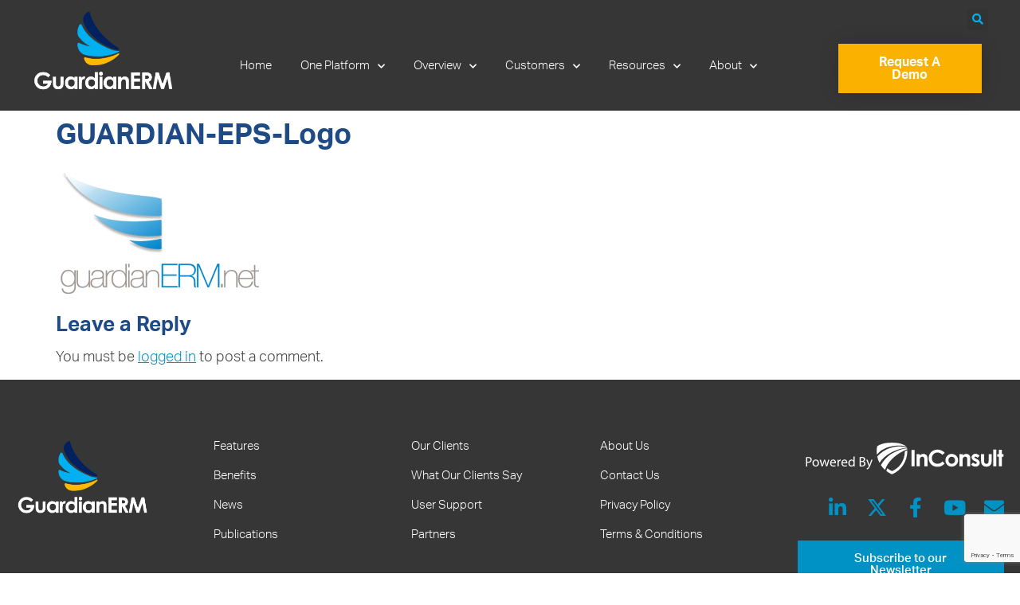

--- FILE ---
content_type: text/html; charset=UTF-8
request_url: https://guardianerm.com/guardian-eps-logo-2/
body_size: 15552
content:
<!doctype html>
<html dir="ltr" lang="en-AU" prefix="og: https://ogp.me/ns#">
<head>
	<meta charset="UTF-8">
		<meta name="viewport" content="width=device-width, initial-scale=1">
	<link rel="profile" href="http://gmpg.org/xfn/11">
	<link rel="stylesheet" href="https://use.typekit.net/brj0gxu.css">
	<title>GUARDIAN-EPS-Logo | GuardianERM.net</title>

		<!-- All in One SEO 4.9.3 - aioseo.com -->
	<meta name="robots" content="max-image-preview:large" />
	<meta name="author" content="Creative"/>
	<link rel="canonical" href="https://guardianerm.com/guardian-eps-logo-2/" />
	<meta name="generator" content="All in One SEO (AIOSEO) 4.9.3" />
		<meta property="og:locale" content="en_US" />
		<meta property="og:site_name" content="GuardianERM.net | Enterprise Risk Management Software" />
		<meta property="og:type" content="article" />
		<meta property="og:title" content="GUARDIAN-EPS-Logo | GuardianERM.net" />
		<meta property="og:url" content="https://guardianerm.com/guardian-eps-logo-2/" />
		<meta property="og:image" content="https://guardianerm.com/wp-content/uploads/2020/07/1.2-Logo-social-colour-grey-bgrd2.png" />
		<meta property="og:image:secure_url" content="https://guardianerm.com/wp-content/uploads/2020/07/1.2-Logo-social-colour-grey-bgrd2.png" />
		<meta property="article:published_time" content="2014-01-06T02:26:06+00:00" />
		<meta property="article:modified_time" content="2014-01-06T02:26:06+00:00" />
		<meta property="article:publisher" content="https://www.facebook.com/InConsult.au/" />
		<meta name="twitter:card" content="summary_large_image" />
		<meta name="twitter:site" content="@InConsult_" />
		<meta name="twitter:title" content="GUARDIAN-EPS-Logo | GuardianERM.net" />
		<meta name="twitter:creator" content="@InConsult_" />
		<meta name="twitter:image" content="https://guardianerm.com/wp-content/uploads/2020/07/1.2-Logo-social-colour-grey-bgrd2.png" />
		<script type="application/ld+json" class="aioseo-schema">
			{"@context":"https:\/\/schema.org","@graph":[{"@type":"BreadcrumbList","@id":"https:\/\/guardianerm.com\/guardian-eps-logo-2\/#breadcrumblist","itemListElement":[{"@type":"ListItem","@id":"https:\/\/guardianerm.com#listItem","position":1,"name":"Home","item":"https:\/\/guardianerm.com","nextItem":{"@type":"ListItem","@id":"https:\/\/guardianerm.com\/guardian-eps-logo-2\/#listItem","name":"GUARDIAN-EPS-Logo"}},{"@type":"ListItem","@id":"https:\/\/guardianerm.com\/guardian-eps-logo-2\/#listItem","position":2,"name":"GUARDIAN-EPS-Logo","previousItem":{"@type":"ListItem","@id":"https:\/\/guardianerm.com#listItem","name":"Home"}}]},{"@type":"ItemPage","@id":"https:\/\/guardianerm.com\/guardian-eps-logo-2\/#itempage","url":"https:\/\/guardianerm.com\/guardian-eps-logo-2\/","name":"GUARDIAN-EPS-Logo | GuardianERM.net","inLanguage":"en-AU","isPartOf":{"@id":"https:\/\/guardianerm.com\/#website"},"breadcrumb":{"@id":"https:\/\/guardianerm.com\/guardian-eps-logo-2\/#breadcrumblist"},"author":{"@id":"https:\/\/guardianerm.com\/author\/creative\/#author"},"creator":{"@id":"https:\/\/guardianerm.com\/author\/creative\/#author"},"datePublished":"2014-01-06T13:26:06+11:00","dateModified":"2014-01-06T13:26:06+11:00"},{"@type":"Organization","@id":"https:\/\/guardianerm.com\/#organization","name":"GuardianERM","description":"Enterprise Risk Management Software","url":"https:\/\/guardianerm.com\/","logo":{"@type":"ImageObject","url":"\/wp-content\/uploads\/GUARDIAN-EPS-Logo-Retina.png","@id":"https:\/\/guardianerm.com\/guardian-eps-logo-2\/#organizationLogo","width":360,"height":226},"image":{"@id":"https:\/\/guardianerm.com\/guardian-eps-logo-2\/#organizationLogo"},"sameAs":["https:\/\/www.facebook.com\/InConsult.au\/","https:\/\/twitter.com\/InConsult_","https:\/\/www.youtube.com\/user\/OneMinuteRiskManager\/featured","https:\/\/www.linkedin.com\/company\/inconsult"]},{"@type":"Person","@id":"https:\/\/guardianerm.com\/author\/creative\/#author","url":"https:\/\/guardianerm.com\/author\/creative\/","name":"Creative","image":{"@type":"ImageObject","@id":"https:\/\/guardianerm.com\/guardian-eps-logo-2\/#authorImage","url":"https:\/\/secure.gravatar.com\/avatar\/430d1cd66df3bc7a40ac848a31e8a6a071c5407655304aca20fa9e2f43bf6584?s=96&d=mm&r=g","width":96,"height":96,"caption":"Creative"}},{"@type":"WebSite","@id":"https:\/\/guardianerm.com\/#website","url":"https:\/\/guardianerm.com\/","name":"GuardianERM.net","description":"Enterprise Risk Management Software","inLanguage":"en-AU","publisher":{"@id":"https:\/\/guardianerm.com\/#organization"}}]}
		</script>
		<!-- All in One SEO -->

<link rel='dns-prefetch' href='//www.google.com' />
<link rel="alternate" type="application/rss+xml" title="GuardianERM.net &raquo; Feed" href="https://guardianerm.com/feed/" />
<link rel="alternate" type="application/rss+xml" title="GuardianERM.net &raquo; Comments Feed" href="https://guardianerm.com/comments/feed/" />
<link rel="alternate" type="application/rss+xml" title="GuardianERM.net &raquo; GUARDIAN-EPS-Logo Comments Feed" href="https://guardianerm.com/feed/?attachment_id=948" />
<link rel="alternate" title="oEmbed (JSON)" type="application/json+oembed" href="https://guardianerm.com/wp-json/oembed/1.0/embed?url=https%3A%2F%2Fguardianerm.com%2Fguardian-eps-logo-2%2F" />
<link rel="alternate" title="oEmbed (XML)" type="text/xml+oembed" href="https://guardianerm.com/wp-json/oembed/1.0/embed?url=https%3A%2F%2Fguardianerm.com%2Fguardian-eps-logo-2%2F&#038;format=xml" />
<link rel="stylesheet" type="text/css" href="https://use.typekit.net/brj0gxu.css"><style id='wp-img-auto-sizes-contain-inline-css'>
img:is([sizes=auto i],[sizes^="auto," i]){contain-intrinsic-size:3000px 1500px}
/*# sourceURL=wp-img-auto-sizes-contain-inline-css */
</style>
<link rel='stylesheet' id='wp-block-library-css' href='https://guardianerm.com/wp-includes/css/dist/block-library/style.min.css?ver=6.9' media='all' />
<link rel='stylesheet' id='aioseo/css/src/vue/standalone/blocks/table-of-contents/global.scss-css' href='/wp-content/plugins/all-in-one-seo-pack/dist/Lite/assets/css/table-of-contents/global.e90f6d47.css?ver=4.9.3' media='all' />
<style id='global-styles-inline-css'>
:root{--wp--preset--aspect-ratio--square: 1;--wp--preset--aspect-ratio--4-3: 4/3;--wp--preset--aspect-ratio--3-4: 3/4;--wp--preset--aspect-ratio--3-2: 3/2;--wp--preset--aspect-ratio--2-3: 2/3;--wp--preset--aspect-ratio--16-9: 16/9;--wp--preset--aspect-ratio--9-16: 9/16;--wp--preset--color--black: #000000;--wp--preset--color--cyan-bluish-gray: #abb8c3;--wp--preset--color--white: #ffffff;--wp--preset--color--pale-pink: #f78da7;--wp--preset--color--vivid-red: #cf2e2e;--wp--preset--color--luminous-vivid-orange: #ff6900;--wp--preset--color--luminous-vivid-amber: #fcb900;--wp--preset--color--light-green-cyan: #7bdcb5;--wp--preset--color--vivid-green-cyan: #00d084;--wp--preset--color--pale-cyan-blue: #8ed1fc;--wp--preset--color--vivid-cyan-blue: #0693e3;--wp--preset--color--vivid-purple: #9b51e0;--wp--preset--gradient--vivid-cyan-blue-to-vivid-purple: linear-gradient(135deg,rgb(6,147,227) 0%,rgb(155,81,224) 100%);--wp--preset--gradient--light-green-cyan-to-vivid-green-cyan: linear-gradient(135deg,rgb(122,220,180) 0%,rgb(0,208,130) 100%);--wp--preset--gradient--luminous-vivid-amber-to-luminous-vivid-orange: linear-gradient(135deg,rgb(252,185,0) 0%,rgb(255,105,0) 100%);--wp--preset--gradient--luminous-vivid-orange-to-vivid-red: linear-gradient(135deg,rgb(255,105,0) 0%,rgb(207,46,46) 100%);--wp--preset--gradient--very-light-gray-to-cyan-bluish-gray: linear-gradient(135deg,rgb(238,238,238) 0%,rgb(169,184,195) 100%);--wp--preset--gradient--cool-to-warm-spectrum: linear-gradient(135deg,rgb(74,234,220) 0%,rgb(151,120,209) 20%,rgb(207,42,186) 40%,rgb(238,44,130) 60%,rgb(251,105,98) 80%,rgb(254,248,76) 100%);--wp--preset--gradient--blush-light-purple: linear-gradient(135deg,rgb(255,206,236) 0%,rgb(152,150,240) 100%);--wp--preset--gradient--blush-bordeaux: linear-gradient(135deg,rgb(254,205,165) 0%,rgb(254,45,45) 50%,rgb(107,0,62) 100%);--wp--preset--gradient--luminous-dusk: linear-gradient(135deg,rgb(255,203,112) 0%,rgb(199,81,192) 50%,rgb(65,88,208) 100%);--wp--preset--gradient--pale-ocean: linear-gradient(135deg,rgb(255,245,203) 0%,rgb(182,227,212) 50%,rgb(51,167,181) 100%);--wp--preset--gradient--electric-grass: linear-gradient(135deg,rgb(202,248,128) 0%,rgb(113,206,126) 100%);--wp--preset--gradient--midnight: linear-gradient(135deg,rgb(2,3,129) 0%,rgb(40,116,252) 100%);--wp--preset--font-size--small: 13px;--wp--preset--font-size--medium: 20px;--wp--preset--font-size--large: 36px;--wp--preset--font-size--x-large: 42px;--wp--preset--spacing--20: 0.44rem;--wp--preset--spacing--30: 0.67rem;--wp--preset--spacing--40: 1rem;--wp--preset--spacing--50: 1.5rem;--wp--preset--spacing--60: 2.25rem;--wp--preset--spacing--70: 3.38rem;--wp--preset--spacing--80: 5.06rem;--wp--preset--shadow--natural: 6px 6px 9px rgba(0, 0, 0, 0.2);--wp--preset--shadow--deep: 12px 12px 50px rgba(0, 0, 0, 0.4);--wp--preset--shadow--sharp: 6px 6px 0px rgba(0, 0, 0, 0.2);--wp--preset--shadow--outlined: 6px 6px 0px -3px rgb(255, 255, 255), 6px 6px rgb(0, 0, 0);--wp--preset--shadow--crisp: 6px 6px 0px rgb(0, 0, 0);}:root { --wp--style--global--content-size: 800px;--wp--style--global--wide-size: 1200px; }:where(body) { margin: 0; }.wp-site-blocks > .alignleft { float: left; margin-right: 2em; }.wp-site-blocks > .alignright { float: right; margin-left: 2em; }.wp-site-blocks > .aligncenter { justify-content: center; margin-left: auto; margin-right: auto; }:where(.wp-site-blocks) > * { margin-block-start: 24px; margin-block-end: 0; }:where(.wp-site-blocks) > :first-child { margin-block-start: 0; }:where(.wp-site-blocks) > :last-child { margin-block-end: 0; }:root { --wp--style--block-gap: 24px; }:root :where(.is-layout-flow) > :first-child{margin-block-start: 0;}:root :where(.is-layout-flow) > :last-child{margin-block-end: 0;}:root :where(.is-layout-flow) > *{margin-block-start: 24px;margin-block-end: 0;}:root :where(.is-layout-constrained) > :first-child{margin-block-start: 0;}:root :where(.is-layout-constrained) > :last-child{margin-block-end: 0;}:root :where(.is-layout-constrained) > *{margin-block-start: 24px;margin-block-end: 0;}:root :where(.is-layout-flex){gap: 24px;}:root :where(.is-layout-grid){gap: 24px;}.is-layout-flow > .alignleft{float: left;margin-inline-start: 0;margin-inline-end: 2em;}.is-layout-flow > .alignright{float: right;margin-inline-start: 2em;margin-inline-end: 0;}.is-layout-flow > .aligncenter{margin-left: auto !important;margin-right: auto !important;}.is-layout-constrained > .alignleft{float: left;margin-inline-start: 0;margin-inline-end: 2em;}.is-layout-constrained > .alignright{float: right;margin-inline-start: 2em;margin-inline-end: 0;}.is-layout-constrained > .aligncenter{margin-left: auto !important;margin-right: auto !important;}.is-layout-constrained > :where(:not(.alignleft):not(.alignright):not(.alignfull)){max-width: var(--wp--style--global--content-size);margin-left: auto !important;margin-right: auto !important;}.is-layout-constrained > .alignwide{max-width: var(--wp--style--global--wide-size);}body .is-layout-flex{display: flex;}.is-layout-flex{flex-wrap: wrap;align-items: center;}.is-layout-flex > :is(*, div){margin: 0;}body .is-layout-grid{display: grid;}.is-layout-grid > :is(*, div){margin: 0;}body{padding-top: 0px;padding-right: 0px;padding-bottom: 0px;padding-left: 0px;}a:where(:not(.wp-element-button)){text-decoration: underline;}:root :where(.wp-element-button, .wp-block-button__link){background-color: #32373c;border-width: 0;color: #fff;font-family: inherit;font-size: inherit;font-style: inherit;font-weight: inherit;letter-spacing: inherit;line-height: inherit;padding-top: calc(0.667em + 2px);padding-right: calc(1.333em + 2px);padding-bottom: calc(0.667em + 2px);padding-left: calc(1.333em + 2px);text-decoration: none;text-transform: inherit;}.has-black-color{color: var(--wp--preset--color--black) !important;}.has-cyan-bluish-gray-color{color: var(--wp--preset--color--cyan-bluish-gray) !important;}.has-white-color{color: var(--wp--preset--color--white) !important;}.has-pale-pink-color{color: var(--wp--preset--color--pale-pink) !important;}.has-vivid-red-color{color: var(--wp--preset--color--vivid-red) !important;}.has-luminous-vivid-orange-color{color: var(--wp--preset--color--luminous-vivid-orange) !important;}.has-luminous-vivid-amber-color{color: var(--wp--preset--color--luminous-vivid-amber) !important;}.has-light-green-cyan-color{color: var(--wp--preset--color--light-green-cyan) !important;}.has-vivid-green-cyan-color{color: var(--wp--preset--color--vivid-green-cyan) !important;}.has-pale-cyan-blue-color{color: var(--wp--preset--color--pale-cyan-blue) !important;}.has-vivid-cyan-blue-color{color: var(--wp--preset--color--vivid-cyan-blue) !important;}.has-vivid-purple-color{color: var(--wp--preset--color--vivid-purple) !important;}.has-black-background-color{background-color: var(--wp--preset--color--black) !important;}.has-cyan-bluish-gray-background-color{background-color: var(--wp--preset--color--cyan-bluish-gray) !important;}.has-white-background-color{background-color: var(--wp--preset--color--white) !important;}.has-pale-pink-background-color{background-color: var(--wp--preset--color--pale-pink) !important;}.has-vivid-red-background-color{background-color: var(--wp--preset--color--vivid-red) !important;}.has-luminous-vivid-orange-background-color{background-color: var(--wp--preset--color--luminous-vivid-orange) !important;}.has-luminous-vivid-amber-background-color{background-color: var(--wp--preset--color--luminous-vivid-amber) !important;}.has-light-green-cyan-background-color{background-color: var(--wp--preset--color--light-green-cyan) !important;}.has-vivid-green-cyan-background-color{background-color: var(--wp--preset--color--vivid-green-cyan) !important;}.has-pale-cyan-blue-background-color{background-color: var(--wp--preset--color--pale-cyan-blue) !important;}.has-vivid-cyan-blue-background-color{background-color: var(--wp--preset--color--vivid-cyan-blue) !important;}.has-vivid-purple-background-color{background-color: var(--wp--preset--color--vivid-purple) !important;}.has-black-border-color{border-color: var(--wp--preset--color--black) !important;}.has-cyan-bluish-gray-border-color{border-color: var(--wp--preset--color--cyan-bluish-gray) !important;}.has-white-border-color{border-color: var(--wp--preset--color--white) !important;}.has-pale-pink-border-color{border-color: var(--wp--preset--color--pale-pink) !important;}.has-vivid-red-border-color{border-color: var(--wp--preset--color--vivid-red) !important;}.has-luminous-vivid-orange-border-color{border-color: var(--wp--preset--color--luminous-vivid-orange) !important;}.has-luminous-vivid-amber-border-color{border-color: var(--wp--preset--color--luminous-vivid-amber) !important;}.has-light-green-cyan-border-color{border-color: var(--wp--preset--color--light-green-cyan) !important;}.has-vivid-green-cyan-border-color{border-color: var(--wp--preset--color--vivid-green-cyan) !important;}.has-pale-cyan-blue-border-color{border-color: var(--wp--preset--color--pale-cyan-blue) !important;}.has-vivid-cyan-blue-border-color{border-color: var(--wp--preset--color--vivid-cyan-blue) !important;}.has-vivid-purple-border-color{border-color: var(--wp--preset--color--vivid-purple) !important;}.has-vivid-cyan-blue-to-vivid-purple-gradient-background{background: var(--wp--preset--gradient--vivid-cyan-blue-to-vivid-purple) !important;}.has-light-green-cyan-to-vivid-green-cyan-gradient-background{background: var(--wp--preset--gradient--light-green-cyan-to-vivid-green-cyan) !important;}.has-luminous-vivid-amber-to-luminous-vivid-orange-gradient-background{background: var(--wp--preset--gradient--luminous-vivid-amber-to-luminous-vivid-orange) !important;}.has-luminous-vivid-orange-to-vivid-red-gradient-background{background: var(--wp--preset--gradient--luminous-vivid-orange-to-vivid-red) !important;}.has-very-light-gray-to-cyan-bluish-gray-gradient-background{background: var(--wp--preset--gradient--very-light-gray-to-cyan-bluish-gray) !important;}.has-cool-to-warm-spectrum-gradient-background{background: var(--wp--preset--gradient--cool-to-warm-spectrum) !important;}.has-blush-light-purple-gradient-background{background: var(--wp--preset--gradient--blush-light-purple) !important;}.has-blush-bordeaux-gradient-background{background: var(--wp--preset--gradient--blush-bordeaux) !important;}.has-luminous-dusk-gradient-background{background: var(--wp--preset--gradient--luminous-dusk) !important;}.has-pale-ocean-gradient-background{background: var(--wp--preset--gradient--pale-ocean) !important;}.has-electric-grass-gradient-background{background: var(--wp--preset--gradient--electric-grass) !important;}.has-midnight-gradient-background{background: var(--wp--preset--gradient--midnight) !important;}.has-small-font-size{font-size: var(--wp--preset--font-size--small) !important;}.has-medium-font-size{font-size: var(--wp--preset--font-size--medium) !important;}.has-large-font-size{font-size: var(--wp--preset--font-size--large) !important;}.has-x-large-font-size{font-size: var(--wp--preset--font-size--x-large) !important;}
:root :where(.wp-block-pullquote){font-size: 1.5em;line-height: 1.6;}
/*# sourceURL=global-styles-inline-css */
</style>
<link rel='stylesheet' id='wpa-css-css' href='/wp-content/plugins/honeypot/includes/css/wpa.css?ver=2.3.04' media='all' />
<link rel='stylesheet' id='wpb-ea-bootstrap-grid-css' href='/wp-content/plugins/wpb-elementor-addons/inc/../assets/css/grid.min.css?ver=4.0.0' media='' />
<link rel='stylesheet' id='wpb-ea-owl-carousel-css' href='/wp-content/plugins/wpb-elementor-addons/inc/../assets/css/owl.carousel.css?ver=2.3.4' media='' />
<link rel='stylesheet' id='fancybox-css' href='/wp-content/plugins/wpb-elementor-addons/inc/../assets/css/jquery.fancybox.min.css?ver=3.0.47' media='' />
<link rel='stylesheet' id='wpb-lineicons-css-css' href='/wp-content/plugins/wpb-elementor-addons/inc/../assets/icons/lineicons/lineicons.min.css?ver=1.0' media='' />
<link rel='stylesheet' id='wpb_ea_main_css-css' href='/wp-content/plugins/wpb-elementor-addons/inc/../assets/css/main.css?ver=1.0' media='' />
<style id='wpb_ea_main_css-inline-css'>

        .wpb-ea-team-member .social-buttons,
        .wpb-ea-service-box-image .wpb-ea-service-box-btn:hover {
            background: #3878ff;
        }
        .wpb-ea-service-box-icon .wpb-ea-service-box-btn:hover {
            color: #3878ff;
        }
        .wpb-ea-service-box-image .wpb-ea-service-box-btn:hover {
            border-color: #3878ff;
        }
        
/*# sourceURL=wpb_ea_main_css-inline-css */
</style>
<link rel='stylesheet' id='hello-elementor-theme-style-css' href='/wp-content/themes/hello-elementor/assets/css/theme.css?ver=3.4.5' media='all' />
<link rel='stylesheet' id='hello-elementor-child-style-css' href='/wp-content/themes/hello-theme-child-master/style.css?ver=1.0.0' media='all' />
<link rel='stylesheet' id='hello-elementor-css' href='/wp-content/themes/hello-elementor/assets/css/reset.css?ver=3.4.5' media='all' />
<link rel='stylesheet' id='hello-elementor-header-footer-css' href='/wp-content/themes/hello-elementor/assets/css/header-footer.css?ver=3.4.5' media='all' />
<link rel='stylesheet' id='elementor-frontend-css' href='/wp-content/plugins/elementor/assets/css/frontend.min.css?ver=3.34.1' media='all' />
<link rel='stylesheet' id='widget-icon-list-css' href='/wp-content/plugins/elementor/assets/css/widget-icon-list.min.css?ver=3.34.1' media='all' />
<link rel='stylesheet' id='widget-search-form-css' href='/wp-content/plugins/elementor-pro/assets/css/widget-search-form.min.css?ver=3.34.0' media='all' />
<link rel='stylesheet' id='elementor-icons-shared-0-css' href='/wp-content/plugins/elementor/assets/lib/font-awesome/css/fontawesome.min.css?ver=5.15.3' media='all' />
<link rel='stylesheet' id='elementor-icons-fa-solid-css' href='/wp-content/plugins/elementor/assets/lib/font-awesome/css/solid.min.css?ver=5.15.3' media='all' />
<link rel='stylesheet' id='widget-image-css' href='/wp-content/plugins/elementor/assets/css/widget-image.min.css?ver=3.34.1' media='all' />
<link rel='stylesheet' id='widget-nav-menu-css' href='/wp-content/plugins/elementor-pro/assets/css/widget-nav-menu.min.css?ver=3.34.0' media='all' />
<link rel='stylesheet' id='widget-social-icons-css' href='/wp-content/plugins/elementor/assets/css/widget-social-icons.min.css?ver=3.34.1' media='all' />
<link rel='stylesheet' id='e-apple-webkit-css' href='/wp-content/plugins/elementor/assets/css/conditionals/apple-webkit.min.css?ver=3.34.1' media='all' />
<link rel='stylesheet' id='widget-heading-css' href='/wp-content/plugins/elementor/assets/css/widget-heading.min.css?ver=3.34.1' media='all' />
<link rel='stylesheet' id='widget-form-css' href='/wp-content/plugins/elementor-pro/assets/css/widget-form.min.css?ver=3.34.0' media='all' />
<link rel='stylesheet' id='e-animation-slideInLeft-css' href='/wp-content/plugins/elementor/assets/lib/animations/styles/slideInLeft.min.css?ver=3.34.1' media='all' />
<link rel='stylesheet' id='e-popup-css' href='/wp-content/plugins/elementor-pro/assets/css/conditionals/popup.min.css?ver=3.34.0' media='all' />
<link rel='stylesheet' id='elementor-icons-css' href='/wp-content/plugins/elementor/assets/lib/eicons/css/elementor-icons.min.css?ver=5.45.0' media='all' />
<link rel='stylesheet' id='elementor-post-1671-css' href='/wp-content/uploads/elementor/css/post-1671.css?ver=1768807130' media='all' />
<link rel='stylesheet' id='font-awesome-5-all-css' href='/wp-content/plugins/elementor/assets/lib/font-awesome/css/all.min.css?ver=3.34.1' media='all' />
<link rel='stylesheet' id='font-awesome-4-shim-css' href='/wp-content/plugins/elementor/assets/lib/font-awesome/css/v4-shims.min.css?ver=3.34.1' media='all' />
<link rel='stylesheet' id='elementor-post-1634-css' href='/wp-content/uploads/elementor/css/post-1634.css?ver=1768807130' media='all' />
<link rel='stylesheet' id='elementor-post-1632-css' href='/wp-content/uploads/elementor/css/post-1632.css?ver=1768807130' media='all' />
<link rel='stylesheet' id='elementor-post-1917-css' href='/wp-content/uploads/elementor/css/post-1917.css?ver=1768807130' media='all' />
<link rel='stylesheet' id='elementor-gf-local-roboto-css' href='/wp-content/uploads/elementor/google-fonts/css/roboto.css?ver=1743028450' media='all' />
<link rel='stylesheet' id='elementor-gf-local-robotoslab-css' href='/wp-content/uploads/elementor/google-fonts/css/robotoslab.css?ver=1743028463' media='all' />
<link rel='stylesheet' id='elementor-icons-fa-brands-css' href='/wp-content/plugins/elementor/assets/lib/font-awesome/css/brands.min.css?ver=5.15.3' media='all' />
<script src="https://guardianerm.com/wp-includes/js/jquery/jquery.min.js?ver=3.7.1" id="jquery-core-js"></script>
<script src="https://guardianerm.com/wp-includes/js/jquery/jquery-migrate.min.js?ver=3.4.1" id="jquery-migrate-js"></script>
<script src="/wp-content/plugins/elementor/assets/lib/font-awesome/js/v4-shims.min.js?ver=3.34.1" id="font-awesome-4-shim-js"></script>
<link rel="https://api.w.org/" href="https://guardianerm.com/wp-json/" /><link rel="alternate" title="JSON" type="application/json" href="https://guardianerm.com/wp-json/wp/v2/media/948" /><link rel="EditURI" type="application/rsd+xml" title="RSD" href="https://guardianerm.com/xmlrpc.php?rsd" />
<meta name="generator" content="WordPress 6.9" />
<link rel='shortlink' href='https://guardianerm.com/?p=948' />
		<script type="text/javascript">
			var _statcounter = _statcounter || [];
			_statcounter.push({"tags": {"author": "Creative"}});
		</script>
		<meta name="generator" content="Elementor 3.34.1; features: additional_custom_breakpoints; settings: css_print_method-external, google_font-enabled, font_display-auto">
			<style>
				.e-con.e-parent:nth-of-type(n+4):not(.e-lazyloaded):not(.e-no-lazyload),
				.e-con.e-parent:nth-of-type(n+4):not(.e-lazyloaded):not(.e-no-lazyload) * {
					background-image: none !important;
				}
				@media screen and (max-height: 1024px) {
					.e-con.e-parent:nth-of-type(n+3):not(.e-lazyloaded):not(.e-no-lazyload),
					.e-con.e-parent:nth-of-type(n+3):not(.e-lazyloaded):not(.e-no-lazyload) * {
						background-image: none !important;
					}
				}
				@media screen and (max-height: 640px) {
					.e-con.e-parent:nth-of-type(n+2):not(.e-lazyloaded):not(.e-no-lazyload),
					.e-con.e-parent:nth-of-type(n+2):not(.e-lazyloaded):not(.e-no-lazyload) * {
						background-image: none !important;
					}
				}
			</style>
			<link rel="icon" href="/wp-content/uploads/2025/10/cropped-GuardianERM-favicon-32x32.png" sizes="32x32" />
<link rel="icon" href="/wp-content/uploads/2025/10/cropped-GuardianERM-favicon-192x192.png" sizes="192x192" />
<link rel="apple-touch-icon" href="/wp-content/uploads/2025/10/cropped-GuardianERM-favicon-180x180.png" />
<meta name="msapplication-TileImage" content="/wp-content/uploads/2025/10/cropped-GuardianERM-favicon-270x270.png" />
		<style id="wp-custom-css">
			body {
	font-family: aktiv-grotesk, sans-serif;
	font-weight: 300;
}

b, strong {
    font-weight: 500;
}

ol, ul {
    margin: 0 0 1.5em 0;
}

ul {
	padding-inline-start: 24px;
}

p, .entry-content p {
    margin-bottom: 14px;
}

.sidebar-list ul {
	font-size: 14px !important;
	list-style: none;
	margin-left: 0;
	padding-left: 0;
}

h2, h3, h4 {
    margin-bottom: 10px;
}

.elementor-widget-heading .elementor-heading-title>a:hover {
	color: #0092c5;
}

.elementor-widget-icon-box .elementor-icon-box-title a:hover {
	color: #0092c5;
}


.elementor-post__title a:hover {
	color: #FBB100 !important;
}

.elementor-post__read-more:hover {
	color: #FBB100 !important;
}

i.fas.fa-circle {
	vertical-align: middle;
    padding-bottom: 3px;
}

.elementor-element .elementor-widget-container h5 {
	display: none;
}

.elementor-search-form--skin-full_screen .elementor-search-form__toggle {
    vertical-align: bottom;
}

.wpb-ea-testimonial-item {
   box-shadow: none;
	 padding: 20px;
}

.wpb-ea-testimonial-items-grid .wpb-ea-testimonial-item {
    margin-bottom: 10px;
}

.wpb-ea-testimonial-item .client-details {
    justify-content: left;
}

@media (max-width: 440px) {
.elementor-1634 .elementor-element.elementor-element-23b95131 .elementor-image img {
    width: 100% !important;
}
}

@media (min-width: 441px) and (max-width: 767px) {
.elementor-1634 .elementor-element.elementor-element-23b95131 .elementor-image img {
    width: 60%;
}
}

/* Navigation */

.elementor-1634 .elementor-element.elementor-element-781bd6f8 .elementor-nav-menu--dropdown {
    padding: 10px 10px 10px 0;
}

@media (min-width: 1025px) {
	.elementor-nav-menu--indicator-chevron .elementor-nav-menu .sub-arrow {
    font-size: 10px;
    display: none;
}
}


/* Mobile Navigation */

@media (max-width: 767px) {
	.elementor-21 .elementor-element.elementor-element-3ffda9e6 .elementor-nav-menu--main > .elementor-nav-menu > li > .elementor-nav-menu--dropdown, .elementor-21 .elementor-element.elementor-element-3ffda9e6 .elementor-nav-menu__container.elementor-nav-menu--dropdown {
    padding: 30px 0;
}
}

/* Testimonial Widget */

.elementor-testimonial-wrapper .elementor-testimonial-meta.elementor-testimonial-image-position-aside .elementor-testimonial-image {
    padding-right: 0;
}

/* Timeline Widget */

.wpb-timeline-icon {
    width: 20px;
    height: 20px;
}

.wpb-timeline-icon i {
    color: #FBB100;
}

.wpb-timeline-right.wpb-timeline-area::before {
    left: 10px;
}

.wpb-timeline-date span {
    display: none;
}

.wpb-timeline-content {
    margin-left: 35px;
    padding-top: 0;
    padding-left: 0;
}

.wpb-timeline-date {
    margin-bottom: 0;
}

/*
.wpb-timeline-icon.is-hidden {
    visibility: visible;
}

.wpb-timeline-content.is-hidden {
    visibility: visible;
}*/

@media (max-width: 767px) {
	.wpb-timeline-right.wpb-timeline-area::before {
    left: 8px;
}
}

/* Publications Single */

.elementor-post__card .elementor-post__text {
    margin-top: 10px !important;
}

/* Hover-Fix on Top Menu */

.unclickable > a:hover {
  cursor: default;
}

/* Gravity Forms */

.gform_wrapper input:not([type=radio]):not([type=checkbox]):not([type=submit]):not([type=button]):not([type=image]):not([type=file]) {
    font-size: 16px;
    padding: 12px;
}

.gform_wrapper li.hidden_label input {
    margin-top: 8px;
}


.gform_wrapper .gform_footer input.button, .gform_wrapper .gform_footer input[type=submit] {
    border-radius: 5px;
    padding-top: 14px;
    padding-right: 80px;
    padding-bottom: 14px;
    padding-left: 80px;
    font-weight: 700;
    font-size: 20px;
    text-transform: uppercase;
}

.gform_wrapper .gform_footer {
    margin: 10px 0 0;
    text-align: center;
}


.gform_wrapper h3.gform_title {
    display: none;
}

.gform_wrapper div.validation_error {
    color: #d10000;
    border-top: 2px solid #d10000;
    border-bottom: 2px solid #d10000;
}

.gform_wrapper .validation_message {
    color: #d10000;
}

.gform_wrapper .top_label .gfield_error {
    width: 100%;
}

.gform_wrapper .field_description_below .gfield_description {
    padding-top: 8px;
}

@media (min-width: 641px) {
.gform_wrapper.gform_validation_error .gform_body ul li.gfield.gfield_error:not(.gf_left_half):not(.gf_right_half) {
    max-width: 100% !important;
}
}


.gform_wrapper li.gfield_error input:not([type=radio]):not([type=checkbox]):not([type=submit]):not([type=button]):not([type=image]):not([type=file]), .gform_wrapper li.gfield_error textarea {
    border: 1px solid #d10000;
}

.gform_wrapper li.gfield.gfield_error, .gform_wrapper li.gfield.gfield_error.gfield_contains_required.gfield_creditcard_warning {
    background-color: transparent;
    border-top: none;
    border-bottom: none;
}

#gform_confirmation_message_1.gform_confirmation_message_1.gform_confirmation_message {
color: #fff;
	text-align: center;
}

@media (min-width: 641px) {
.gform_wrapper ul.gform_fields li.gfield {
    padding-right: 0;
}
}


/* Footer */

.footer-link .elementor-heading-title[class*=elementor-size-]>a:hover {
    color: #FBB100;
}		</style>
		</head>
<body class="attachment wp-singular attachment-template-default single single-attachment postid-948 attachmentid-948 attachment-png wp-custom-logo wp-embed-responsive wp-theme-hello-elementor wp-child-theme-hello-theme-child-master wpb-elementor-addons hello-elementor-default elementor-default elementor-kit-1671">

		<header data-elementor-type="header" data-elementor-id="1634" class="elementor elementor-1634 elementor-location-header" data-elementor-post-type="elementor_library">
					<section class="elementor-section elementor-top-section elementor-element elementor-element-30f0e747 elementor-section-content-middle elementor-section-full_width elementor-hidden-tablet elementor-hidden-phone elementor-section-height-default elementor-section-height-default" data-id="30f0e747" data-element_type="section" data-settings="{&quot;background_background&quot;:&quot;classic&quot;}">
						<div class="elementor-container elementor-column-gap-no">
					<div class="elementor-column elementor-col-50 elementor-top-column elementor-element elementor-element-60b0b75c" data-id="60b0b75c" data-element_type="column">
			<div class="elementor-widget-wrap elementor-element-populated">
						<div class="elementor-element elementor-element-2fbba737 elementor-icon-list--layout-inline elementor-mobile-align-end elementor-align-end elementor-list-item-link-full_width elementor-widget elementor-widget-icon-list" data-id="2fbba737" data-element_type="widget" data-widget_type="icon-list.default">
				<div class="elementor-widget-container">
							<ul class="elementor-icon-list-items elementor-inline-items">
							<li class="elementor-icon-list-item elementor-inline-item">
											<span class="elementor-icon-list-icon">
							<i aria-hidden="true" class="fas fa-phone"></i>						</span>
										<span class="elementor-icon-list-text">+61 2 9241 1344</span>
									</li>
						</ul>
						</div>
				</div>
					</div>
		</div>
				<div class="elementor-column elementor-col-50 elementor-top-column elementor-element elementor-element-27390d5b elementor-hidden-tablet elementor-hidden-phone" data-id="27390d5b" data-element_type="column">
			<div class="elementor-widget-wrap elementor-element-populated">
						<div class="elementor-element elementor-element-6f593006 elementor-search-form--skin-full_screen elementor-widget elementor-widget-search-form" data-id="6f593006" data-element_type="widget" data-settings="{&quot;skin&quot;:&quot;full_screen&quot;}" data-widget_type="search-form.default">
				<div class="elementor-widget-container">
							<search role="search">
			<form class="elementor-search-form" action="https://guardianerm.com" method="get">
												<div class="elementor-search-form__toggle" role="button" tabindex="0" aria-label="Search">
					<i aria-hidden="true" class="fas fa-search"></i>				</div>
								<div class="elementor-search-form__container">
					<label class="elementor-screen-only" for="elementor-search-form-6f593006">Search</label>

					
					<input id="elementor-search-form-6f593006" placeholder="Search..." class="elementor-search-form__input" type="search" name="s" value="">
					
					
										<div class="dialog-lightbox-close-button dialog-close-button" role="button" tabindex="0" aria-label="Close this search box.">
						<i aria-hidden="true" class="eicon-close"></i>					</div>
									</div>
			</form>
		</search>
						</div>
				</div>
					</div>
		</div>
					</div>
		</section>
				<header class="elementor-section elementor-top-section elementor-element elementor-element-412568aa elementor-section-content-middle elementor-section-full_width elementor-section-height-default elementor-section-height-default" data-id="412568aa" data-element_type="section" data-settings="{&quot;background_background&quot;:&quot;classic&quot;}">
						<div class="elementor-container elementor-column-gap-extended">
					<div class="elementor-column elementor-col-33 elementor-top-column elementor-element elementor-element-baec84a" data-id="baec84a" data-element_type="column">
			<div class="elementor-widget-wrap elementor-element-populated">
						<div class="elementor-element elementor-element-23b95131 elementor-absolute elementor-widget elementor-widget-theme-site-logo elementor-widget-image" data-id="23b95131" data-element_type="widget" data-settings="{&quot;_position&quot;:&quot;absolute&quot;}" data-widget_type="theme-site-logo.default">
				<div class="elementor-widget-container">
											<a href="https://guardianerm.com">
			<img fetchpriority="high" width="639" height="382" src="/wp-content/uploads/2020/07/1.2-Logo-social-colour-grey-bgrd2.png" class="attachment-full size-full wp-image-3483" alt="" srcset="/wp-content/uploads/2020/07/1.2-Logo-social-colour-grey-bgrd2.png 639w, /wp-content/uploads/2020/07/1.2-Logo-social-colour-grey-bgrd2-300x179.png 300w" sizes="(max-width: 639px) 100vw, 639px" />				</a>
											</div>
				</div>
					</div>
		</div>
				<div class="elementor-column elementor-col-33 elementor-top-column elementor-element elementor-element-5726360e" data-id="5726360e" data-element_type="column">
			<div class="elementor-widget-wrap elementor-element-populated">
						<div class="elementor-element elementor-element-781bd6f8 elementor-nav-menu__align-center elementor-nav-menu--stretch elementor-nav-menu--dropdown-tablet elementor-nav-menu__text-align-aside elementor-nav-menu--toggle elementor-nav-menu--burger elementor-widget elementor-widget-nav-menu" data-id="781bd6f8" data-element_type="widget" data-settings="{&quot;full_width&quot;:&quot;stretch&quot;,&quot;submenu_icon&quot;:{&quot;value&quot;:&quot;&lt;i class=\&quot;fas fa-chevron-down\&quot; aria-hidden=\&quot;true\&quot;&gt;&lt;\/i&gt;&quot;,&quot;library&quot;:&quot;fa-solid&quot;},&quot;layout&quot;:&quot;horizontal&quot;,&quot;toggle&quot;:&quot;burger&quot;}" data-widget_type="nav-menu.default">
				<div class="elementor-widget-container">
								<nav aria-label="Menu" class="elementor-nav-menu--main elementor-nav-menu__container elementor-nav-menu--layout-horizontal e--pointer-none">
				<ul id="menu-1-781bd6f8" class="elementor-nav-menu"><li class="menu-item menu-item-type-post_type menu-item-object-page menu-item-home menu-item-1694"><a href="https://guardianerm.com/" class="elementor-item">Home</a></li>
<li class="unclickable menu-item menu-item-type-custom menu-item-object-custom menu-item-has-children menu-item-2290"><a href="#" class="elementor-item elementor-item-anchor">One Platform</a>
<ul class="sub-menu elementor-nav-menu--dropdown">
	<li class="menu-item menu-item-type-post_type menu-item-object-page menu-item-70"><a href="https://guardianerm.com/risk-management/" class="elementor-sub-item">Risk Management</a></li>
	<li class="menu-item menu-item-type-post_type menu-item-object-page menu-item-64"><a href="https://guardianerm.com/compliance-management/" class="elementor-sub-item">Compliance Management</a></li>
	<li class="menu-item menu-item-type-post_type menu-item-object-page menu-item-68"><a href="https://guardianerm.com/incident-issue-management/" class="elementor-sub-item">Incident &#038; Issue Management</a></li>
	<li class="menu-item menu-item-type-post_type menu-item-object-page menu-item-3500"><a href="https://guardianerm.com/audit-desk/" class="elementor-sub-item">Audit Desk</a></li>
	<li class="menu-item menu-item-type-post_type menu-item-object-page menu-item-2490"><a href="https://guardianerm.com/vendor-contract-management/" class="elementor-sub-item">Vendor &#038; Contract Management</a></li>
	<li class="menu-item menu-item-type-post_type menu-item-object-page menu-item-58"><a href="https://guardianerm.com/business-continuity-management/" class="elementor-sub-item">Business Continuity Management</a></li>
	<li class="menu-item menu-item-type-post_type menu-item-object-page menu-item-61"><a href="https://guardianerm.com/internal-audit-assurance/" class="elementor-sub-item">Internal Audit &#038; Assurance</a></li>
	<li class="menu-item menu-item-type-post_type menu-item-object-page menu-item-722"><a href="https://guardianerm.com/self-assessments-control-checks/" class="elementor-sub-item">Self-Assessments &#038; Control Checks</a></li>
	<li class="menu-item menu-item-type-post_type menu-item-object-page menu-item-577"><a href="https://guardianerm.com/workplace-health-safety/" class="elementor-sub-item">Work Health &#038; Safety</a></li>
	<li class="menu-item menu-item-type-post_type menu-item-object-page menu-item-721"><a href="https://guardianerm.com/workflow/" class="elementor-sub-item">Workflow</a></li>
	<li class="menu-item menu-item-type-post_type menu-item-object-page menu-item-720"><a href="https://guardianerm.com/reports-analysis/" class="elementor-sub-item">Reporting &#038; Analysis</a></li>
</ul>
</li>
<li class="unclickable menu-item menu-item-type-custom menu-item-object-custom menu-item-has-children menu-item-2289"><a href="#" class="elementor-item elementor-item-anchor">Overview</a>
<ul class="sub-menu elementor-nav-menu--dropdown">
	<li class="menu-item menu-item-type-post_type menu-item-object-page menu-item-69"><a href="https://guardianerm.com/features/" class="elementor-sub-item">Features</a></li>
	<li class="menu-item menu-item-type-post_type menu-item-object-page menu-item-67"><a href="https://guardianerm.com/benefits/" class="elementor-sub-item">Benefits</a></li>
	<li class="menu-item menu-item-type-post_type menu-item-object-page menu-item-606"><a href="https://guardianerm.com/users/" class="elementor-sub-item">Typical Users</a></li>
	<li class="menu-item menu-item-type-post_type menu-item-object-page menu-item-2303"><a href="https://guardianerm.com/user-support/" class="elementor-sub-item">User Support</a></li>
	<li class="menu-item menu-item-type-post_type menu-item-object-page menu-item-605"><a href="https://guardianerm.com/delivery-options/" class="elementor-sub-item">Delivery Options</a></li>
	<li class="menu-item menu-item-type-post_type menu-item-object-page menu-item-2650"><a href="https://guardianerm.com/security-and-disaster-recovery/" class="elementor-sub-item">Security and Disaster Recovery</a></li>
</ul>
</li>
<li class="unclickable menu-item menu-item-type-custom menu-item-object-custom menu-item-has-children menu-item-2294"><a href="#" class="elementor-item elementor-item-anchor">Customers</a>
<ul class="sub-menu elementor-nav-menu--dropdown">
	<li class="menu-item menu-item-type-post_type menu-item-object-page menu-item-681"><a href="https://guardianerm.com/clients/" class="elementor-sub-item">Clients</a></li>
	<li class="menu-item menu-item-type-post_type menu-item-object-page menu-item-1279"><a href="https://guardianerm.com/what-our-clients-say/" class="elementor-sub-item">What Our Clients Say</a></li>
	<li class="menu-item menu-item-type-post_type menu-item-object-page menu-item-2785"><a href="https://guardianerm.com/nsw-government-ict-services-scheme-supplier/" class="elementor-sub-item">NSW Government ICT Supplier</a></li>
</ul>
</li>
<li class="unclickable menu-item menu-item-type-custom menu-item-object-custom menu-item-has-children menu-item-2331"><a href="#" class="elementor-item elementor-item-anchor">Resources</a>
<ul class="sub-menu elementor-nav-menu--dropdown">
	<li class="menu-item menu-item-type-post_type menu-item-object-page menu-item-2315"><a href="https://guardianerm.com/publications/" class="elementor-sub-item">Publications</a></li>
	<li class="menu-item menu-item-type-post_type menu-item-object-page menu-item-1161"><a href="https://guardianerm.com/news-resources/" class="elementor-sub-item">News</a></li>
	<li class="menu-item menu-item-type-post_type menu-item-object-page menu-item-2338"><a href="https://guardianerm.com/implementation-toolkit/" class="elementor-sub-item">Implementation Toolkit</a></li>
</ul>
</li>
<li class="unclickable menu-item menu-item-type-custom menu-item-object-custom menu-item-has-children menu-item-2295"><a href="#" class="elementor-item elementor-item-anchor">About</a>
<ul class="sub-menu elementor-nav-menu--dropdown">
	<li class="menu-item menu-item-type-post_type menu-item-object-page menu-item-3289"><a href="https://guardianerm.com/contact-us/" class="elementor-sub-item">Contact Us</a></li>
	<li class="menu-item menu-item-type-post_type menu-item-object-page menu-item-56"><a href="https://guardianerm.com/about-us/" class="elementor-sub-item">About Us</a></li>
	<li class="menu-item menu-item-type-post_type menu-item-object-page menu-item-2299"><a href="https://guardianerm.com/our-delivery-partners/" class="elementor-sub-item">Delivery Partners</a></li>
</ul>
</li>
</ul>			</nav>
					<div class="elementor-menu-toggle" role="button" tabindex="0" aria-label="Menu Toggle" aria-expanded="false">
			<i aria-hidden="true" role="presentation" class="elementor-menu-toggle__icon--open eicon-menu-bar"></i><i aria-hidden="true" role="presentation" class="elementor-menu-toggle__icon--close eicon-close"></i>		</div>
					<nav class="elementor-nav-menu--dropdown elementor-nav-menu__container" aria-hidden="true">
				<ul id="menu-2-781bd6f8" class="elementor-nav-menu"><li class="menu-item menu-item-type-post_type menu-item-object-page menu-item-home menu-item-1694"><a href="https://guardianerm.com/" class="elementor-item" tabindex="-1">Home</a></li>
<li class="unclickable menu-item menu-item-type-custom menu-item-object-custom menu-item-has-children menu-item-2290"><a href="#" class="elementor-item elementor-item-anchor" tabindex="-1">One Platform</a>
<ul class="sub-menu elementor-nav-menu--dropdown">
	<li class="menu-item menu-item-type-post_type menu-item-object-page menu-item-70"><a href="https://guardianerm.com/risk-management/" class="elementor-sub-item" tabindex="-1">Risk Management</a></li>
	<li class="menu-item menu-item-type-post_type menu-item-object-page menu-item-64"><a href="https://guardianerm.com/compliance-management/" class="elementor-sub-item" tabindex="-1">Compliance Management</a></li>
	<li class="menu-item menu-item-type-post_type menu-item-object-page menu-item-68"><a href="https://guardianerm.com/incident-issue-management/" class="elementor-sub-item" tabindex="-1">Incident &#038; Issue Management</a></li>
	<li class="menu-item menu-item-type-post_type menu-item-object-page menu-item-3500"><a href="https://guardianerm.com/audit-desk/" class="elementor-sub-item" tabindex="-1">Audit Desk</a></li>
	<li class="menu-item menu-item-type-post_type menu-item-object-page menu-item-2490"><a href="https://guardianerm.com/vendor-contract-management/" class="elementor-sub-item" tabindex="-1">Vendor &#038; Contract Management</a></li>
	<li class="menu-item menu-item-type-post_type menu-item-object-page menu-item-58"><a href="https://guardianerm.com/business-continuity-management/" class="elementor-sub-item" tabindex="-1">Business Continuity Management</a></li>
	<li class="menu-item menu-item-type-post_type menu-item-object-page menu-item-61"><a href="https://guardianerm.com/internal-audit-assurance/" class="elementor-sub-item" tabindex="-1">Internal Audit &#038; Assurance</a></li>
	<li class="menu-item menu-item-type-post_type menu-item-object-page menu-item-722"><a href="https://guardianerm.com/self-assessments-control-checks/" class="elementor-sub-item" tabindex="-1">Self-Assessments &#038; Control Checks</a></li>
	<li class="menu-item menu-item-type-post_type menu-item-object-page menu-item-577"><a href="https://guardianerm.com/workplace-health-safety/" class="elementor-sub-item" tabindex="-1">Work Health &#038; Safety</a></li>
	<li class="menu-item menu-item-type-post_type menu-item-object-page menu-item-721"><a href="https://guardianerm.com/workflow/" class="elementor-sub-item" tabindex="-1">Workflow</a></li>
	<li class="menu-item menu-item-type-post_type menu-item-object-page menu-item-720"><a href="https://guardianerm.com/reports-analysis/" class="elementor-sub-item" tabindex="-1">Reporting &#038; Analysis</a></li>
</ul>
</li>
<li class="unclickable menu-item menu-item-type-custom menu-item-object-custom menu-item-has-children menu-item-2289"><a href="#" class="elementor-item elementor-item-anchor" tabindex="-1">Overview</a>
<ul class="sub-menu elementor-nav-menu--dropdown">
	<li class="menu-item menu-item-type-post_type menu-item-object-page menu-item-69"><a href="https://guardianerm.com/features/" class="elementor-sub-item" tabindex="-1">Features</a></li>
	<li class="menu-item menu-item-type-post_type menu-item-object-page menu-item-67"><a href="https://guardianerm.com/benefits/" class="elementor-sub-item" tabindex="-1">Benefits</a></li>
	<li class="menu-item menu-item-type-post_type menu-item-object-page menu-item-606"><a href="https://guardianerm.com/users/" class="elementor-sub-item" tabindex="-1">Typical Users</a></li>
	<li class="menu-item menu-item-type-post_type menu-item-object-page menu-item-2303"><a href="https://guardianerm.com/user-support/" class="elementor-sub-item" tabindex="-1">User Support</a></li>
	<li class="menu-item menu-item-type-post_type menu-item-object-page menu-item-605"><a href="https://guardianerm.com/delivery-options/" class="elementor-sub-item" tabindex="-1">Delivery Options</a></li>
	<li class="menu-item menu-item-type-post_type menu-item-object-page menu-item-2650"><a href="https://guardianerm.com/security-and-disaster-recovery/" class="elementor-sub-item" tabindex="-1">Security and Disaster Recovery</a></li>
</ul>
</li>
<li class="unclickable menu-item menu-item-type-custom menu-item-object-custom menu-item-has-children menu-item-2294"><a href="#" class="elementor-item elementor-item-anchor" tabindex="-1">Customers</a>
<ul class="sub-menu elementor-nav-menu--dropdown">
	<li class="menu-item menu-item-type-post_type menu-item-object-page menu-item-681"><a href="https://guardianerm.com/clients/" class="elementor-sub-item" tabindex="-1">Clients</a></li>
	<li class="menu-item menu-item-type-post_type menu-item-object-page menu-item-1279"><a href="https://guardianerm.com/what-our-clients-say/" class="elementor-sub-item" tabindex="-1">What Our Clients Say</a></li>
	<li class="menu-item menu-item-type-post_type menu-item-object-page menu-item-2785"><a href="https://guardianerm.com/nsw-government-ict-services-scheme-supplier/" class="elementor-sub-item" tabindex="-1">NSW Government ICT Supplier</a></li>
</ul>
</li>
<li class="unclickable menu-item menu-item-type-custom menu-item-object-custom menu-item-has-children menu-item-2331"><a href="#" class="elementor-item elementor-item-anchor" tabindex="-1">Resources</a>
<ul class="sub-menu elementor-nav-menu--dropdown">
	<li class="menu-item menu-item-type-post_type menu-item-object-page menu-item-2315"><a href="https://guardianerm.com/publications/" class="elementor-sub-item" tabindex="-1">Publications</a></li>
	<li class="menu-item menu-item-type-post_type menu-item-object-page menu-item-1161"><a href="https://guardianerm.com/news-resources/" class="elementor-sub-item" tabindex="-1">News</a></li>
	<li class="menu-item menu-item-type-post_type menu-item-object-page menu-item-2338"><a href="https://guardianerm.com/implementation-toolkit/" class="elementor-sub-item" tabindex="-1">Implementation Toolkit</a></li>
</ul>
</li>
<li class="unclickable menu-item menu-item-type-custom menu-item-object-custom menu-item-has-children menu-item-2295"><a href="#" class="elementor-item elementor-item-anchor" tabindex="-1">About</a>
<ul class="sub-menu elementor-nav-menu--dropdown">
	<li class="menu-item menu-item-type-post_type menu-item-object-page menu-item-3289"><a href="https://guardianerm.com/contact-us/" class="elementor-sub-item" tabindex="-1">Contact Us</a></li>
	<li class="menu-item menu-item-type-post_type menu-item-object-page menu-item-56"><a href="https://guardianerm.com/about-us/" class="elementor-sub-item" tabindex="-1">About Us</a></li>
	<li class="menu-item menu-item-type-post_type menu-item-object-page menu-item-2299"><a href="https://guardianerm.com/our-delivery-partners/" class="elementor-sub-item" tabindex="-1">Delivery Partners</a></li>
</ul>
</li>
</ul>			</nav>
						</div>
				</div>
					</div>
		</div>
				<div class="elementor-column elementor-col-33 elementor-top-column elementor-element elementor-element-69bb9c86" data-id="69bb9c86" data-element_type="column">
			<div class="elementor-widget-wrap elementor-element-populated">
						<div class="elementor-element elementor-element-74e1357 elementor-align-right elementor-tablet-align-right elementor-mobile-align-left elementor-widget elementor-widget-button" data-id="74e1357" data-element_type="widget" data-widget_type="button.default">
				<div class="elementor-widget-container">
									<div class="elementor-button-wrapper">
					<a class="elementor-button elementor-button-link elementor-size-md" href="#elementor-action%3Aaction%3Dpopup%3Aopen%26settings%3DeyJpZCI6IjE5MTciLCJ0b2dnbGUiOmZhbHNlfQ%3D%3D" target="_blank">
						<span class="elementor-button-content-wrapper">
									<span class="elementor-button-text">Request A Demo</span>
					</span>
					</a>
				</div>
								</div>
				</div>
					</div>
		</div>
					</div>
		</header>
				</header>
		
<main id="content" class="site-main post-948 attachment type-attachment status-inherit hentry">

			<div class="page-header">
			<h1 class="entry-title">GUARDIAN-EPS-Logo</h1>		</div>
	
	<div class="page-content">
		<p class="attachment"><a href='/wp-content/uploads/GUARDIAN-EPS-Logo1.png'><img decoding="async" width="255" height="160" src="/wp-content/uploads/GUARDIAN-EPS-Logo1.png" class="attachment-medium size-medium" alt="" /></a></p>

		
			</div>

	<section id="comments" class="comments-area">

	
		<div id="respond" class="comment-respond">
		<h2 id="reply-title" class="comment-reply-title">Leave a Reply <small><a rel="nofollow" id="cancel-comment-reply-link" href="/guardian-eps-logo-2/#respond" style="display:none;">Cancel reply</a></small></h2><p class="must-log-in">You must be <a href="https://guardianerm.com/incwp-login/?redirect_to=https%3A%2F%2Fguardianerm.com%2Fguardian-eps-logo-2%2F">logged in</a> to post a comment.</p>	</div><!-- #respond -->
	
</section>

</main>

			<footer data-elementor-type="footer" data-elementor-id="1632" class="elementor elementor-1632 elementor-location-footer" data-elementor-post-type="elementor_library">
					<section class="elementor-section elementor-top-section elementor-element elementor-element-7dca6d3d elementor-section-boxed elementor-section-height-default elementor-section-height-default" data-id="7dca6d3d" data-element_type="section" data-settings="{&quot;background_background&quot;:&quot;classic&quot;}">
						<div class="elementor-container elementor-column-gap-default">
					<div class="elementor-column elementor-col-20 elementor-top-column elementor-element elementor-element-766bc961 elementor-hidden-phone" data-id="766bc961" data-element_type="column">
			<div class="elementor-widget-wrap elementor-element-populated">
						<div class="elementor-element elementor-element-648b0df6 elementor-widget elementor-widget-theme-site-logo elementor-widget-image" data-id="648b0df6" data-element_type="widget" data-widget_type="theme-site-logo.default">
				<div class="elementor-widget-container">
											<a href="https://guardianerm.com">
			<img width="639" height="382" src="/wp-content/uploads/2020/07/1.2-Logo-social-colour-grey-bgrd2.png" class="attachment-full size-full wp-image-3483" alt="" srcset="/wp-content/uploads/2020/07/1.2-Logo-social-colour-grey-bgrd2.png 639w, /wp-content/uploads/2020/07/1.2-Logo-social-colour-grey-bgrd2-300x179.png 300w" sizes="(max-width: 639px) 100vw, 639px" />				</a>
											</div>
				</div>
					</div>
		</div>
				<div class="elementor-column elementor-col-20 elementor-top-column elementor-element elementor-element-6cb674b" data-id="6cb674b" data-element_type="column">
			<div class="elementor-widget-wrap elementor-element-populated">
						<div class="elementor-element elementor-element-74362aa1 elementor-align-start elementor-mobile-align-start elementor-icon-list--layout-traditional elementor-list-item-link-full_width elementor-widget elementor-widget-icon-list" data-id="74362aa1" data-element_type="widget" data-widget_type="icon-list.default">
				<div class="elementor-widget-container">
							<ul class="elementor-icon-list-items">
							<li class="elementor-icon-list-item">
											<a href="/features">

											<span class="elementor-icon-list-text">Features</span>
											</a>
									</li>
								<li class="elementor-icon-list-item">
											<a href="/benefits/">

											<span class="elementor-icon-list-text">Benefits</span>
											</a>
									</li>
								<li class="elementor-icon-list-item">
											<a href="/resources">

											<span class="elementor-icon-list-text">News</span>
											</a>
									</li>
								<li class="elementor-icon-list-item">
											<a href="/publications">

											<span class="elementor-icon-list-text">Publications</span>
											</a>
									</li>
						</ul>
						</div>
				</div>
					</div>
		</div>
				<div class="elementor-column elementor-col-20 elementor-top-column elementor-element elementor-element-18320162" data-id="18320162" data-element_type="column">
			<div class="elementor-widget-wrap elementor-element-populated">
						<div class="elementor-element elementor-element-c4a4c3d elementor-align-start elementor-mobile-align-start elementor-icon-list--layout-traditional elementor-list-item-link-full_width elementor-widget elementor-widget-icon-list" data-id="c4a4c3d" data-element_type="widget" data-widget_type="icon-list.default">
				<div class="elementor-widget-container">
							<ul class="elementor-icon-list-items">
							<li class="elementor-icon-list-item">
											<a href="/clients/">

											<span class="elementor-icon-list-text">Our Clients</span>
											</a>
									</li>
								<li class="elementor-icon-list-item">
											<a href="/what-our-clients-say/">

											<span class="elementor-icon-list-text">What Our Clients Say</span>
											</a>
									</li>
								<li class="elementor-icon-list-item">
											<a href="/user-support/">

											<span class="elementor-icon-list-text">User Support</span>
											</a>
									</li>
								<li class="elementor-icon-list-item">
											<a href="/our-partners/">

											<span class="elementor-icon-list-text">Partners</span>
											</a>
									</li>
						</ul>
						</div>
				</div>
					</div>
		</div>
				<div class="elementor-column elementor-col-20 elementor-top-column elementor-element elementor-element-40a52a0c" data-id="40a52a0c" data-element_type="column">
			<div class="elementor-widget-wrap elementor-element-populated">
						<div class="elementor-element elementor-element-4c34db5e elementor-align-start elementor-mobile-align-start elementor-icon-list--layout-traditional elementor-list-item-link-full_width elementor-widget elementor-widget-icon-list" data-id="4c34db5e" data-element_type="widget" data-widget_type="icon-list.default">
				<div class="elementor-widget-container">
							<ul class="elementor-icon-list-items">
							<li class="elementor-icon-list-item">
											<a href="/about-us/">

											<span class="elementor-icon-list-text">About Us</span>
											</a>
									</li>
								<li class="elementor-icon-list-item">
											<a href="/contact-us/">

											<span class="elementor-icon-list-text">Contact Us</span>
											</a>
									</li>
								<li class="elementor-icon-list-item">
											<a href="/privacy-policy/">

											<span class="elementor-icon-list-text">Privacy Policy</span>
											</a>
									</li>
								<li class="elementor-icon-list-item">
											<a href="/website-terms-and-conditions-of-use/">

											<span class="elementor-icon-list-text">Terms &amp; Conditions</span>
											</a>
									</li>
						</ul>
						</div>
				</div>
					</div>
		</div>
				<div class="elementor-column elementor-col-20 elementor-top-column elementor-element elementor-element-6b8389c8" data-id="6b8389c8" data-element_type="column">
			<div class="elementor-widget-wrap elementor-element-populated">
						<div class="elementor-element elementor-element-98b33cd elementor-widget elementor-widget-image" data-id="98b33cd" data-element_type="widget" data-widget_type="image.default">
				<div class="elementor-widget-container">
																<a href="https://inconsult.com.au/" target="_blank">
							<img width="1" height="1" src="/wp-content/uploads/2022/02/Powered-by-Inconsult-2022-traced.svg" class="attachment-full size-full wp-image-3263" alt="" />								</a>
															</div>
				</div>
				<div class="elementor-element elementor-element-538ac9ec elementor-shape-circle e-grid-align-right e-grid-align-tablet-left e-grid-align-mobile-left elementor-grid-0 elementor-widget elementor-widget-social-icons" data-id="538ac9ec" data-element_type="widget" data-widget_type="social-icons.default">
				<div class="elementor-widget-container">
							<div class="elementor-social-icons-wrapper elementor-grid" role="list">
							<span class="elementor-grid-item" role="listitem">
					<a class="elementor-icon elementor-social-icon elementor-social-icon-linkedin-in elementor-repeater-item-f6bb242" href="https://www.linkedin.com/company/inconsult" target="_blank">
						<span class="elementor-screen-only">Linkedin-in</span>
						<i aria-hidden="true" class="fab fa-linkedin-in"></i>					</a>
				</span>
							<span class="elementor-grid-item" role="listitem">
					<a class="elementor-icon elementor-social-icon elementor-social-icon-x-twitter elementor-repeater-item-3b41752" href="https://twitter.com/InConsult_" target="_blank">
						<span class="elementor-screen-only">X-twitter</span>
						<i aria-hidden="true" class="fab fa-x-twitter"></i>					</a>
				</span>
							<span class="elementor-grid-item" role="listitem">
					<a class="elementor-icon elementor-social-icon elementor-social-icon-facebook-f elementor-repeater-item-e36bb17" href="https://www.facebook.com/pages/InConsult/341632929184671" target="_blank">
						<span class="elementor-screen-only">Facebook-f</span>
						<i aria-hidden="true" class="fab fa-facebook-f"></i>					</a>
				</span>
							<span class="elementor-grid-item" role="listitem">
					<a class="elementor-icon elementor-social-icon elementor-social-icon-youtube elementor-repeater-item-f7e7900" href="https://www.youtube.com/user/OneMinuteRiskManager/featured" target="_blank">
						<span class="elementor-screen-only">Youtube</span>
						<i aria-hidden="true" class="fab fa-youtube"></i>					</a>
				</span>
							<span class="elementor-grid-item" role="listitem">
					<a class="elementor-icon elementor-social-icon elementor-social-icon-envelope elementor-repeater-item-a977ff6" href="https://inconsult.com.au/contact-us/" target="_blank">
						<span class="elementor-screen-only">Envelope</span>
						<i aria-hidden="true" class="fas fa-envelope"></i>					</a>
				</span>
					</div>
						</div>
				</div>
				<div class="elementor-element elementor-element-a62c4d8 elementor-align-right elementor-tablet-align-left elementor-widget elementor-widget-button" data-id="a62c4d8" data-element_type="widget" data-widget_type="button.default">
				<div class="elementor-widget-container">
									<div class="elementor-button-wrapper">
					<a class="elementor-button elementor-button-link elementor-size-sm" href="http://eepurl.com/b9UsOT" target="_blank">
						<span class="elementor-button-content-wrapper">
									<span class="elementor-button-text">Subscribe to our Newsletter</span>
					</span>
					</a>
				</div>
								</div>
				</div>
					</div>
		</div>
					</div>
		</section>
				<footer class="elementor-section elementor-top-section elementor-element elementor-element-563fbfd4 elementor-section-height-min-height elementor-section-content-middle elementor-section-boxed elementor-section-height-default elementor-section-items-middle" data-id="563fbfd4" data-element_type="section" data-settings="{&quot;background_background&quot;:&quot;classic&quot;}">
						<div class="elementor-container elementor-column-gap-default">
					<div class="elementor-column elementor-col-50 elementor-top-column elementor-element elementor-element-74d97035" data-id="74d97035" data-element_type="column">
			<div class="elementor-widget-wrap elementor-element-populated">
						<div class="elementor-element elementor-element-51a4d5b8 elementor-widget elementor-widget-heading" data-id="51a4d5b8" data-element_type="widget" data-widget_type="heading.default">
				<div class="elementor-widget-container">
					<h3 class="elementor-heading-title elementor-size-default">© All rights reserved</h3>				</div>
				</div>
					</div>
		</div>
				<div class="elementor-column elementor-col-50 elementor-top-column elementor-element elementor-element-772127d7" data-id="772127d7" data-element_type="column">
			<div class="elementor-widget-wrap elementor-element-populated">
						<div class="elementor-element elementor-element-61fd767 elementor-widget elementor-widget-heading" data-id="61fd767" data-element_type="widget" data-widget_type="heading.default">
				<div class="elementor-widget-container">
					<h3 class="elementor-heading-title elementor-size-default">Site by HighlandCreative.com.au</h3>				</div>
				</div>
					</div>
		</div>
					</div>
		</footer>
				</footer>
		
<script type="speculationrules">
{"prefetch":[{"source":"document","where":{"and":[{"href_matches":"/*"},{"not":{"href_matches":["/wp-*.php","/wp-admin/*","/wp-content/uploads/*","/wp-content/*","/wp-content/plugins/*","/wp-content/themes/hello-theme-child-master/*","/wp-content/themes/hello-elementor/*","/*\\?(.+)"]}},{"not":{"selector_matches":"a[rel~=\"nofollow\"]"}},{"not":{"selector_matches":".no-prefetch, .no-prefetch a"}}]},"eagerness":"conservative"}]}
</script>
		<!-- Start of StatCounter Code -->
		<script>
			<!--
			var sc_project=5274381;
			var sc_security="f65105ee";
					</script>
        <script type="text/javascript" src="https://www.statcounter.com/counter/counter.js" async></script>
		<noscript><div class="statcounter"><a title="web analytics" href="https://statcounter.com/"><img class="statcounter" src="https://c.statcounter.com/5274381/0/f65105ee/0/" alt="web analytics" /></a></div></noscript>
		<!-- End of StatCounter Code -->
				<div data-elementor-type="popup" data-elementor-id="1917" class="elementor elementor-1917 elementor-location-popup" data-elementor-settings="{&quot;entrance_animation&quot;:&quot;slideInLeft&quot;,&quot;exit_animation&quot;:&quot;slideInLeft&quot;,&quot;entrance_animation_duration&quot;:{&quot;unit&quot;:&quot;px&quot;,&quot;size&quot;:&quot;0.9&quot;,&quot;sizes&quot;:[]},&quot;open_selector&quot;:&quot;.demo&quot;,&quot;a11y_navigation&quot;:&quot;yes&quot;,&quot;triggers&quot;:[],&quot;timing&quot;:[]}" data-elementor-post-type="elementor_library">
					<section class="elementor-section elementor-top-section elementor-element elementor-element-5ea68bef elementor-section-height-min-height elementor-section-items-top elementor-section-boxed elementor-section-height-default" data-id="5ea68bef" data-element_type="section" data-settings="{&quot;background_background&quot;:&quot;classic&quot;}">
							<div class="elementor-background-overlay"></div>
							<div class="elementor-container elementor-column-gap-default">
					<div class="elementor-column elementor-col-100 elementor-top-column elementor-element elementor-element-4fd636e1" data-id="4fd636e1" data-element_type="column">
			<div class="elementor-widget-wrap elementor-element-populated">
						<div class="elementor-element elementor-element-6f694578 elementor-widget elementor-widget-heading" data-id="6f694578" data-element_type="widget" data-widget_type="heading.default">
				<div class="elementor-widget-container">
					<h1 class="elementor-heading-title elementor-size-default">Request a demo</h1>				</div>
				</div>
				<div class="elementor-element elementor-element-749a5b12 elementor-widget elementor-widget-text-editor" data-id="749a5b12" data-element_type="widget" data-widget_type="text-editor.default">
				<div class="elementor-widget-container">
									<p>Thank you for considering a GuardianERM demonstration. We want to ensure the planned demonstration runs smoothly and meets your needs.</p><p>To help us better understand your requirements and expectations, please complete the following information. All information provided will be treated as confidential.</p>								</div>
				</div>
				<div class="elementor-element elementor-element-ed3fc96 elementor-button-align-start elementor-widget elementor-widget-form" data-id="ed3fc96" data-element_type="widget" data-settings="{&quot;step_next_label&quot;:&quot;Next&quot;,&quot;step_previous_label&quot;:&quot;Previous&quot;,&quot;button_width&quot;:&quot;100&quot;,&quot;step_type&quot;:&quot;number_text&quot;,&quot;step_icon_shape&quot;:&quot;circle&quot;}" data-widget_type="form.default">
				<div class="elementor-widget-container">
							<form class="elementor-form" method="post" name="New Form" aria-label="New Form">
			<input type="hidden" name="post_id" value="1917"/>
			<input type="hidden" name="form_id" value="ed3fc96"/>
			<input type="hidden" name="referer_title" value="雙扣規則-【✔️推薦DD96·CC✔️】-複式串關計算器-雙扣規則jgyaq-【✔️推薦DD96·CC✔️】-複式串關計算器mp98-雙扣規則z1ygp-複式串關計算器oota | GuardianERM.net" />

			
			<div class="elementor-form-fields-wrapper elementor-labels-">
								<div class="elementor-field-type-text elementor-field-group elementor-column elementor-field-group-firstname elementor-col-50">
												<label for="form-field-firstname" class="elementor-field-label elementor-screen-only">
								First Name							</label>
														<input size="1" type="text" name="form_fields[firstname]" id="form-field-firstname" class="elementor-field elementor-size-sm  elementor-field-textual" placeholder="First Name">
											</div>
								<div class="elementor-field-type-text elementor-field-group elementor-column elementor-field-group-lastname elementor-col-50">
												<label for="form-field-lastname" class="elementor-field-label elementor-screen-only">
								Last Name							</label>
														<input size="1" type="text" name="form_fields[lastname]" id="form-field-lastname" class="elementor-field elementor-size-sm  elementor-field-textual" placeholder="Last Name">
											</div>
								<div class="elementor-field-type-email elementor-field-group elementor-column elementor-field-group-email elementor-col-50 elementor-field-required">
												<label for="form-field-email" class="elementor-field-label elementor-screen-only">
								Email							</label>
														<input size="1" type="email" name="form_fields[email]" id="form-field-email" class="elementor-field elementor-size-sm  elementor-field-textual" placeholder="Email" required="required">
											</div>
								<div class="elementor-field-type-tel elementor-field-group elementor-column elementor-field-group-field_e52bb11 elementor-col-50 elementor-field-required">
												<label for="form-field-field_e52bb11" class="elementor-field-label elementor-screen-only">
								Phone							</label>
								<input size="1" type="tel" name="form_fields[field_e52bb11]" id="form-field-field_e52bb11" class="elementor-field elementor-size-sm  elementor-field-textual" placeholder="Phone" required="required" pattern="[0-9()#&amp;+*-=.]+" title="Only numbers and phone characters (#, -, *, etc) are accepted.">

						</div>
								<div class="elementor-field-type-time elementor-field-group elementor-column elementor-field-group-field_d7295a7 elementor-col-50 elementor-field-required">
												<label for="form-field-field_d7295a7" class="elementor-field-label elementor-screen-only">
								Preferred Demo Time							</label>
								<input type="time" name="form_fields[field_d7295a7]" id="form-field-field_d7295a7" class="elementor-field elementor-size-sm  elementor-field-textual elementor-time-field" placeholder="Preferred Demo Time" required="required">
						</div>
								<div class="elementor-field-type-text elementor-field-group elementor-column elementor-field-group-field_9d55828 elementor-col-50 elementor-field-required">
												<label for="form-field-field_9d55828" class="elementor-field-label elementor-screen-only">
								Modules and Features of Interest							</label>
														<input size="1" type="text" name="form_fields[field_9d55828]" id="form-field-field_9d55828" class="elementor-field elementor-size-sm  elementor-field-textual" placeholder="Modules and Features of Interest" required="required">
											</div>
								<div class="elementor-field-type-number elementor-field-group elementor-column elementor-field-group-field_fa6fdd6 elementor-col-50 elementor-field-required">
												<label for="form-field-field_fa6fdd6" class="elementor-field-label elementor-screen-only">
								Number of Users							</label>
									<input type="number" name="form_fields[field_fa6fdd6]" id="form-field-field_fa6fdd6" class="elementor-field elementor-size-sm  elementor-field-textual" placeholder="Number of Users" required="required" min="" max="" >
						</div>
								<div class="elementor-field-type-date elementor-field-group elementor-column elementor-field-group-field_f0225b2 elementor-col-50 elementor-field-required">
												<label for="form-field-field_f0225b2" class="elementor-field-label elementor-screen-only">
								Planned Implementation Date							</label>
						
		<input type="date" name="form_fields[field_f0225b2]" id="form-field-field_f0225b2" class="elementor-field elementor-size-sm  elementor-field-textual elementor-date-field" placeholder="Planned Implementation Date" required="required" pattern="[0-9]{4}-[0-9]{2}-[0-9]{2}">
						</div>
								<div class="elementor-field-type-textarea elementor-field-group elementor-column elementor-field-group-message elementor-col-100">
												<label for="form-field-message" class="elementor-field-label elementor-screen-only">
								Additional Information							</label>
						<textarea class="elementor-field-textual elementor-field  elementor-size-sm" name="form_fields[message]" id="form-field-message" rows="4" placeholder="Additional Information"></textarea>				</div>
								<div class="elementor-field-type-recaptcha_v3 elementor-field-group elementor-column elementor-field-group-field_b18e036 elementor-col-100 recaptcha_v3-bottomright">
					<div class="elementor-field" id="form-field-field_b18e036"><div class="elementor-g-recaptcha" data-sitekey="6LdiCAopAAAAAI51lsm16ssseI4j8mme666ZcVtN" data-type="v3" data-action="Form" data-badge="bottomright" data-size="invisible"></div></div>				</div>
								<div class="elementor-field-group elementor-column elementor-field-type-submit elementor-col-100 e-form__buttons">
					<button class="elementor-button elementor-size-sm" type="submit">
						<span class="elementor-button-content-wrapper">
																						<span class="elementor-button-text">Send</span>
													</span>
					</button>
				</div>
			</div>
		</form>
						</div>
				</div>
				<div class="elementor-element elementor-element-d3247d4 elementor-widget elementor-widget-heading" data-id="d3247d4" data-element_type="widget" data-widget_type="heading.default">
				<div class="elementor-widget-container">
					<h2 class="elementor-heading-title elementor-size-default">Free Trial</h2>				</div>
				</div>
				<div class="elementor-element elementor-element-24ab3a8 elementor-widget elementor-widget-text-editor" data-id="24ab3a8" data-element_type="widget" data-widget_type="text-editor.default">
				<div class="elementor-widget-container">
									<p>After you have arranged a demo, you may qualify for a 7 day free trial to experience GuardianERM yourself and see why our clients choose GuardianERM.</p><ul><li>Trial is free</li><li>Access all features and reports</li><li>No downloads required</li><li>Use your own data </li></ul>								</div>
				</div>
				<div class="elementor-element elementor-element-f29dd09 elementor-widget elementor-widget-button" data-id="f29dd09" data-element_type="widget" data-widget_type="button.default">
				<div class="elementor-widget-container">
									<div class="elementor-button-wrapper">
					<a class="elementor-button elementor-button-link elementor-size-sm" href="https://guardiangrc.net/" target="_blank">
						<span class="elementor-button-content-wrapper">
									<span class="elementor-button-text">Trial Login</span>
					</span>
					</a>
				</div>
								</div>
				</div>
					</div>
		</div>
					</div>
		</section>
				<section class="elementor-section elementor-top-section elementor-element elementor-element-ce78275 elementor-section-boxed elementor-section-height-default elementor-section-height-default" data-id="ce78275" data-element_type="section">
						<div class="elementor-container elementor-column-gap-default">
					<div class="elementor-column elementor-col-100 elementor-top-column elementor-element elementor-element-b3dc2ea" data-id="b3dc2ea" data-element_type="column">
			<div class="elementor-widget-wrap">
							</div>
		</div>
					</div>
		</section>
				</div>
					<script>
				const lazyloadRunObserver = () => {
					const lazyloadBackgrounds = document.querySelectorAll( `.e-con.e-parent:not(.e-lazyloaded)` );
					const lazyloadBackgroundObserver = new IntersectionObserver( ( entries ) => {
						entries.forEach( ( entry ) => {
							if ( entry.isIntersecting ) {
								let lazyloadBackground = entry.target;
								if( lazyloadBackground ) {
									lazyloadBackground.classList.add( 'e-lazyloaded' );
								}
								lazyloadBackgroundObserver.unobserve( entry.target );
							}
						});
					}, { rootMargin: '200px 0px 200px 0px' } );
					lazyloadBackgrounds.forEach( ( lazyloadBackground ) => {
						lazyloadBackgroundObserver.observe( lazyloadBackground );
					} );
				};
				const events = [
					'DOMContentLoaded',
					'elementor/lazyload/observe',
				];
				events.forEach( ( event ) => {
					document.addEventListener( event, lazyloadRunObserver );
				} );
			</script>
			<link rel='stylesheet' id='flatpickr-css' href='/wp-content/plugins/elementor/assets/lib/flatpickr/flatpickr.min.css?ver=4.6.13' media='all' />
<script src="/wp-content/plugins/honeypot/includes/js/wpa.js?ver=2.3.04" id="wpascript-js"></script>
<script id="wpascript-js-after">
wpa_field_info = {"wpa_field_name":"plcmzr8464","wpa_field_value":325060,"wpa_add_test":"no"}
//# sourceURL=wpascript-js-after
</script>
<script src="/wp-content/plugins/elementor/assets/js/webpack.runtime.min.js?ver=3.34.1" id="elementor-webpack-runtime-js"></script>
<script src="/wp-content/plugins/elementor/assets/js/frontend-modules.min.js?ver=3.34.1" id="elementor-frontend-modules-js"></script>
<script src="https://guardianerm.com/wp-includes/js/jquery/ui/core.min.js?ver=1.13.3" id="jquery-ui-core-js"></script>
<script id="elementor-frontend-js-before">
var elementorFrontendConfig = {"environmentMode":{"edit":false,"wpPreview":false,"isScriptDebug":false},"i18n":{"shareOnFacebook":"Share on Facebook","shareOnTwitter":"Share on Twitter","pinIt":"Pin it","download":"Download","downloadImage":"Download image","fullscreen":"Fullscreen","zoom":"Zoom","share":"Share","playVideo":"Play Video","previous":"Previous","next":"Next","close":"Close","a11yCarouselPrevSlideMessage":"Previous slide","a11yCarouselNextSlideMessage":"Next slide","a11yCarouselFirstSlideMessage":"This is the first slide","a11yCarouselLastSlideMessage":"This is the last slide","a11yCarouselPaginationBulletMessage":"Go to slide"},"is_rtl":false,"breakpoints":{"xs":0,"sm":480,"md":768,"lg":1025,"xl":1440,"xxl":1600},"responsive":{"breakpoints":{"mobile":{"label":"Mobile Portrait","value":767,"default_value":767,"direction":"max","is_enabled":true},"mobile_extra":{"label":"Mobile Landscape","value":880,"default_value":880,"direction":"max","is_enabled":false},"tablet":{"label":"Tablet Portrait","value":1024,"default_value":1024,"direction":"max","is_enabled":true},"tablet_extra":{"label":"Tablet Landscape","value":1200,"default_value":1200,"direction":"max","is_enabled":false},"laptop":{"label":"Laptop","value":1366,"default_value":1366,"direction":"max","is_enabled":false},"widescreen":{"label":"Widescreen","value":2400,"default_value":2400,"direction":"min","is_enabled":false}},"hasCustomBreakpoints":false},"version":"3.34.1","is_static":false,"experimentalFeatures":{"additional_custom_breakpoints":true,"container":true,"theme_builder_v2":true,"nested-elements":true,"home_screen":true,"global_classes_should_enforce_capabilities":true,"e_variables":true,"cloud-library":true,"e_opt_in_v4_page":true,"e_interactions":true,"import-export-customization":true,"e_pro_variables":true},"urls":{"assets":"\/wp-content\/plugins\/elementor\/assets\/","ajaxurl":"https:\/\/guardianerm.com\/wp-admin\/admin-ajax.php","uploadUrl":"\/wp-content\/uploads"},"nonces":{"floatingButtonsClickTracking":"1fd30150f1"},"swiperClass":"swiper","settings":{"page":[],"editorPreferences":[]},"kit":{"body_background_background":"classic","active_breakpoints":["viewport_mobile","viewport_tablet"],"global_image_lightbox":"yes","lightbox_enable_counter":"yes","lightbox_enable_fullscreen":"yes","lightbox_enable_zoom":"yes","lightbox_enable_share":"yes","lightbox_title_src":"title","lightbox_description_src":"description"},"post":{"id":948,"title":"GUARDIAN-EPS-Logo%20%7C%20GuardianERM.net","excerpt":"","featuredImage":false}};
//# sourceURL=elementor-frontend-js-before
</script>
<script src="/wp-content/plugins/elementor/assets/js/frontend.min.js?ver=3.34.1" id="elementor-frontend-js"></script>
<script src="/wp-content/plugins/elementor-pro/assets/lib/smartmenus/jquery.smartmenus.min.js?ver=1.2.1" id="smartmenus-js"></script>
<script id="gforms_recaptcha_recaptcha-js-extra">
var gforms_recaptcha_recaptcha_strings = {"nonce":"9c9ac2876e","disconnect":"Disconnecting","change_connection_type":"Resetting","spinner":"/wp-content/plugins/gravityforms/images/spinner.svg","connection_type":"classic","disable_badge":"","change_connection_type_title":"Change Connection Type","change_connection_type_message":"Changing the connection type will delete your current settings.  Do you want to proceed?","disconnect_title":"Disconnect","disconnect_message":"Disconnecting from reCAPTCHA will delete your current settings.  Do you want to proceed?","site_key":"6LdiCAopAAAAAI51lsm16ssseI4j8mme666ZcVtN"};
//# sourceURL=gforms_recaptcha_recaptcha-js-extra
</script>
<script src="https://www.google.com/recaptcha/api.js?render=6LdiCAopAAAAAI51lsm16ssseI4j8mme666ZcVtN&amp;ver=2.1.0" id="gforms_recaptcha_recaptcha-js" defer data-wp-strategy="defer"></script>
<script src="/wp-content/plugins/gravityformsrecaptcha/js/frontend.min.js?ver=2.1.0" id="gforms_recaptcha_frontend-js" defer data-wp-strategy="defer"></script>
<script src="https://guardianerm.com/wp-includes/js/comment-reply.min.js?ver=6.9" id="comment-reply-js" async data-wp-strategy="async" fetchpriority="low"></script>
<script src="/wp-content/plugins/elementor/assets/lib/flatpickr/flatpickr.min.js?ver=4.6.13" id="flatpickr-js"></script>
<script src="https://www.google.com/recaptcha/api.js?render=explicit&amp;ver=3.34.0" id="elementor-recaptcha_v3-api-js"></script>
<script src="/wp-content/plugins/elementor-pro/assets/js/webpack-pro.runtime.min.js?ver=3.34.0" id="elementor-pro-webpack-runtime-js"></script>
<script src="https://guardianerm.com/wp-includes/js/dist/hooks.min.js?ver=dd5603f07f9220ed27f1" id="wp-hooks-js"></script>
<script src="https://guardianerm.com/wp-includes/js/dist/i18n.min.js?ver=c26c3dc7bed366793375" id="wp-i18n-js"></script>
<script id="wp-i18n-js-after">
wp.i18n.setLocaleData( { 'text direction\u0004ltr': [ 'ltr' ] } );
//# sourceURL=wp-i18n-js-after
</script>
<script id="elementor-pro-frontend-js-before">
var ElementorProFrontendConfig = {"ajaxurl":"https:\/\/guardianerm.com\/wp-admin\/admin-ajax.php","nonce":"398d997771","urls":{"assets":"\/wp-content\/plugins\/elementor-pro\/assets\/","rest":"https:\/\/guardianerm.com\/wp-json\/"},"settings":{"lazy_load_background_images":true},"popup":{"hasPopUps":true},"shareButtonsNetworks":{"facebook":{"title":"Facebook","has_counter":true},"twitter":{"title":"Twitter"},"linkedin":{"title":"LinkedIn","has_counter":true},"pinterest":{"title":"Pinterest","has_counter":true},"reddit":{"title":"Reddit","has_counter":true},"vk":{"title":"VK","has_counter":true},"odnoklassniki":{"title":"OK","has_counter":true},"tumblr":{"title":"Tumblr"},"digg":{"title":"Digg"},"skype":{"title":"Skype"},"stumbleupon":{"title":"StumbleUpon","has_counter":true},"mix":{"title":"Mix"},"telegram":{"title":"Telegram"},"pocket":{"title":"Pocket","has_counter":true},"xing":{"title":"XING","has_counter":true},"whatsapp":{"title":"WhatsApp"},"email":{"title":"Email"},"print":{"title":"Print"},"x-twitter":{"title":"X"},"threads":{"title":"Threads"}},"facebook_sdk":{"lang":"en_AU","app_id":""},"lottie":{"defaultAnimationUrl":"\/wp-content\/plugins\/elementor-pro\/modules\/lottie\/assets\/animations\/default.json"}};
//# sourceURL=elementor-pro-frontend-js-before
</script>
<script src="/wp-content/plugins/elementor-pro/assets/js/frontend.min.js?ver=3.34.0" id="elementor-pro-frontend-js"></script>
<script src="/wp-content/plugins/elementor-pro/assets/js/elements-handlers.min.js?ver=3.34.0" id="pro-elements-handlers-js"></script>

</body>
</html>


--- FILE ---
content_type: text/html; charset=utf-8
request_url: https://www.google.com/recaptcha/api2/anchor?ar=1&k=6LdiCAopAAAAAI51lsm16ssseI4j8mme666ZcVtN&co=aHR0cHM6Ly9ndWFyZGlhbmVybS5jb206NDQz&hl=en&v=N67nZn4AqZkNcbeMu4prBgzg&size=invisible&anchor-ms=20000&execute-ms=30000&cb=z6kk83fcq9v4
body_size: 48673
content:
<!DOCTYPE HTML><html dir="ltr" lang="en"><head><meta http-equiv="Content-Type" content="text/html; charset=UTF-8">
<meta http-equiv="X-UA-Compatible" content="IE=edge">
<title>reCAPTCHA</title>
<style type="text/css">
/* cyrillic-ext */
@font-face {
  font-family: 'Roboto';
  font-style: normal;
  font-weight: 400;
  font-stretch: 100%;
  src: url(//fonts.gstatic.com/s/roboto/v48/KFO7CnqEu92Fr1ME7kSn66aGLdTylUAMa3GUBHMdazTgWw.woff2) format('woff2');
  unicode-range: U+0460-052F, U+1C80-1C8A, U+20B4, U+2DE0-2DFF, U+A640-A69F, U+FE2E-FE2F;
}
/* cyrillic */
@font-face {
  font-family: 'Roboto';
  font-style: normal;
  font-weight: 400;
  font-stretch: 100%;
  src: url(//fonts.gstatic.com/s/roboto/v48/KFO7CnqEu92Fr1ME7kSn66aGLdTylUAMa3iUBHMdazTgWw.woff2) format('woff2');
  unicode-range: U+0301, U+0400-045F, U+0490-0491, U+04B0-04B1, U+2116;
}
/* greek-ext */
@font-face {
  font-family: 'Roboto';
  font-style: normal;
  font-weight: 400;
  font-stretch: 100%;
  src: url(//fonts.gstatic.com/s/roboto/v48/KFO7CnqEu92Fr1ME7kSn66aGLdTylUAMa3CUBHMdazTgWw.woff2) format('woff2');
  unicode-range: U+1F00-1FFF;
}
/* greek */
@font-face {
  font-family: 'Roboto';
  font-style: normal;
  font-weight: 400;
  font-stretch: 100%;
  src: url(//fonts.gstatic.com/s/roboto/v48/KFO7CnqEu92Fr1ME7kSn66aGLdTylUAMa3-UBHMdazTgWw.woff2) format('woff2');
  unicode-range: U+0370-0377, U+037A-037F, U+0384-038A, U+038C, U+038E-03A1, U+03A3-03FF;
}
/* math */
@font-face {
  font-family: 'Roboto';
  font-style: normal;
  font-weight: 400;
  font-stretch: 100%;
  src: url(//fonts.gstatic.com/s/roboto/v48/KFO7CnqEu92Fr1ME7kSn66aGLdTylUAMawCUBHMdazTgWw.woff2) format('woff2');
  unicode-range: U+0302-0303, U+0305, U+0307-0308, U+0310, U+0312, U+0315, U+031A, U+0326-0327, U+032C, U+032F-0330, U+0332-0333, U+0338, U+033A, U+0346, U+034D, U+0391-03A1, U+03A3-03A9, U+03B1-03C9, U+03D1, U+03D5-03D6, U+03F0-03F1, U+03F4-03F5, U+2016-2017, U+2034-2038, U+203C, U+2040, U+2043, U+2047, U+2050, U+2057, U+205F, U+2070-2071, U+2074-208E, U+2090-209C, U+20D0-20DC, U+20E1, U+20E5-20EF, U+2100-2112, U+2114-2115, U+2117-2121, U+2123-214F, U+2190, U+2192, U+2194-21AE, U+21B0-21E5, U+21F1-21F2, U+21F4-2211, U+2213-2214, U+2216-22FF, U+2308-230B, U+2310, U+2319, U+231C-2321, U+2336-237A, U+237C, U+2395, U+239B-23B7, U+23D0, U+23DC-23E1, U+2474-2475, U+25AF, U+25B3, U+25B7, U+25BD, U+25C1, U+25CA, U+25CC, U+25FB, U+266D-266F, U+27C0-27FF, U+2900-2AFF, U+2B0E-2B11, U+2B30-2B4C, U+2BFE, U+3030, U+FF5B, U+FF5D, U+1D400-1D7FF, U+1EE00-1EEFF;
}
/* symbols */
@font-face {
  font-family: 'Roboto';
  font-style: normal;
  font-weight: 400;
  font-stretch: 100%;
  src: url(//fonts.gstatic.com/s/roboto/v48/KFO7CnqEu92Fr1ME7kSn66aGLdTylUAMaxKUBHMdazTgWw.woff2) format('woff2');
  unicode-range: U+0001-000C, U+000E-001F, U+007F-009F, U+20DD-20E0, U+20E2-20E4, U+2150-218F, U+2190, U+2192, U+2194-2199, U+21AF, U+21E6-21F0, U+21F3, U+2218-2219, U+2299, U+22C4-22C6, U+2300-243F, U+2440-244A, U+2460-24FF, U+25A0-27BF, U+2800-28FF, U+2921-2922, U+2981, U+29BF, U+29EB, U+2B00-2BFF, U+4DC0-4DFF, U+FFF9-FFFB, U+10140-1018E, U+10190-1019C, U+101A0, U+101D0-101FD, U+102E0-102FB, U+10E60-10E7E, U+1D2C0-1D2D3, U+1D2E0-1D37F, U+1F000-1F0FF, U+1F100-1F1AD, U+1F1E6-1F1FF, U+1F30D-1F30F, U+1F315, U+1F31C, U+1F31E, U+1F320-1F32C, U+1F336, U+1F378, U+1F37D, U+1F382, U+1F393-1F39F, U+1F3A7-1F3A8, U+1F3AC-1F3AF, U+1F3C2, U+1F3C4-1F3C6, U+1F3CA-1F3CE, U+1F3D4-1F3E0, U+1F3ED, U+1F3F1-1F3F3, U+1F3F5-1F3F7, U+1F408, U+1F415, U+1F41F, U+1F426, U+1F43F, U+1F441-1F442, U+1F444, U+1F446-1F449, U+1F44C-1F44E, U+1F453, U+1F46A, U+1F47D, U+1F4A3, U+1F4B0, U+1F4B3, U+1F4B9, U+1F4BB, U+1F4BF, U+1F4C8-1F4CB, U+1F4D6, U+1F4DA, U+1F4DF, U+1F4E3-1F4E6, U+1F4EA-1F4ED, U+1F4F7, U+1F4F9-1F4FB, U+1F4FD-1F4FE, U+1F503, U+1F507-1F50B, U+1F50D, U+1F512-1F513, U+1F53E-1F54A, U+1F54F-1F5FA, U+1F610, U+1F650-1F67F, U+1F687, U+1F68D, U+1F691, U+1F694, U+1F698, U+1F6AD, U+1F6B2, U+1F6B9-1F6BA, U+1F6BC, U+1F6C6-1F6CF, U+1F6D3-1F6D7, U+1F6E0-1F6EA, U+1F6F0-1F6F3, U+1F6F7-1F6FC, U+1F700-1F7FF, U+1F800-1F80B, U+1F810-1F847, U+1F850-1F859, U+1F860-1F887, U+1F890-1F8AD, U+1F8B0-1F8BB, U+1F8C0-1F8C1, U+1F900-1F90B, U+1F93B, U+1F946, U+1F984, U+1F996, U+1F9E9, U+1FA00-1FA6F, U+1FA70-1FA7C, U+1FA80-1FA89, U+1FA8F-1FAC6, U+1FACE-1FADC, U+1FADF-1FAE9, U+1FAF0-1FAF8, U+1FB00-1FBFF;
}
/* vietnamese */
@font-face {
  font-family: 'Roboto';
  font-style: normal;
  font-weight: 400;
  font-stretch: 100%;
  src: url(//fonts.gstatic.com/s/roboto/v48/KFO7CnqEu92Fr1ME7kSn66aGLdTylUAMa3OUBHMdazTgWw.woff2) format('woff2');
  unicode-range: U+0102-0103, U+0110-0111, U+0128-0129, U+0168-0169, U+01A0-01A1, U+01AF-01B0, U+0300-0301, U+0303-0304, U+0308-0309, U+0323, U+0329, U+1EA0-1EF9, U+20AB;
}
/* latin-ext */
@font-face {
  font-family: 'Roboto';
  font-style: normal;
  font-weight: 400;
  font-stretch: 100%;
  src: url(//fonts.gstatic.com/s/roboto/v48/KFO7CnqEu92Fr1ME7kSn66aGLdTylUAMa3KUBHMdazTgWw.woff2) format('woff2');
  unicode-range: U+0100-02BA, U+02BD-02C5, U+02C7-02CC, U+02CE-02D7, U+02DD-02FF, U+0304, U+0308, U+0329, U+1D00-1DBF, U+1E00-1E9F, U+1EF2-1EFF, U+2020, U+20A0-20AB, U+20AD-20C0, U+2113, U+2C60-2C7F, U+A720-A7FF;
}
/* latin */
@font-face {
  font-family: 'Roboto';
  font-style: normal;
  font-weight: 400;
  font-stretch: 100%;
  src: url(//fonts.gstatic.com/s/roboto/v48/KFO7CnqEu92Fr1ME7kSn66aGLdTylUAMa3yUBHMdazQ.woff2) format('woff2');
  unicode-range: U+0000-00FF, U+0131, U+0152-0153, U+02BB-02BC, U+02C6, U+02DA, U+02DC, U+0304, U+0308, U+0329, U+2000-206F, U+20AC, U+2122, U+2191, U+2193, U+2212, U+2215, U+FEFF, U+FFFD;
}
/* cyrillic-ext */
@font-face {
  font-family: 'Roboto';
  font-style: normal;
  font-weight: 500;
  font-stretch: 100%;
  src: url(//fonts.gstatic.com/s/roboto/v48/KFO7CnqEu92Fr1ME7kSn66aGLdTylUAMa3GUBHMdazTgWw.woff2) format('woff2');
  unicode-range: U+0460-052F, U+1C80-1C8A, U+20B4, U+2DE0-2DFF, U+A640-A69F, U+FE2E-FE2F;
}
/* cyrillic */
@font-face {
  font-family: 'Roboto';
  font-style: normal;
  font-weight: 500;
  font-stretch: 100%;
  src: url(//fonts.gstatic.com/s/roboto/v48/KFO7CnqEu92Fr1ME7kSn66aGLdTylUAMa3iUBHMdazTgWw.woff2) format('woff2');
  unicode-range: U+0301, U+0400-045F, U+0490-0491, U+04B0-04B1, U+2116;
}
/* greek-ext */
@font-face {
  font-family: 'Roboto';
  font-style: normal;
  font-weight: 500;
  font-stretch: 100%;
  src: url(//fonts.gstatic.com/s/roboto/v48/KFO7CnqEu92Fr1ME7kSn66aGLdTylUAMa3CUBHMdazTgWw.woff2) format('woff2');
  unicode-range: U+1F00-1FFF;
}
/* greek */
@font-face {
  font-family: 'Roboto';
  font-style: normal;
  font-weight: 500;
  font-stretch: 100%;
  src: url(//fonts.gstatic.com/s/roboto/v48/KFO7CnqEu92Fr1ME7kSn66aGLdTylUAMa3-UBHMdazTgWw.woff2) format('woff2');
  unicode-range: U+0370-0377, U+037A-037F, U+0384-038A, U+038C, U+038E-03A1, U+03A3-03FF;
}
/* math */
@font-face {
  font-family: 'Roboto';
  font-style: normal;
  font-weight: 500;
  font-stretch: 100%;
  src: url(//fonts.gstatic.com/s/roboto/v48/KFO7CnqEu92Fr1ME7kSn66aGLdTylUAMawCUBHMdazTgWw.woff2) format('woff2');
  unicode-range: U+0302-0303, U+0305, U+0307-0308, U+0310, U+0312, U+0315, U+031A, U+0326-0327, U+032C, U+032F-0330, U+0332-0333, U+0338, U+033A, U+0346, U+034D, U+0391-03A1, U+03A3-03A9, U+03B1-03C9, U+03D1, U+03D5-03D6, U+03F0-03F1, U+03F4-03F5, U+2016-2017, U+2034-2038, U+203C, U+2040, U+2043, U+2047, U+2050, U+2057, U+205F, U+2070-2071, U+2074-208E, U+2090-209C, U+20D0-20DC, U+20E1, U+20E5-20EF, U+2100-2112, U+2114-2115, U+2117-2121, U+2123-214F, U+2190, U+2192, U+2194-21AE, U+21B0-21E5, U+21F1-21F2, U+21F4-2211, U+2213-2214, U+2216-22FF, U+2308-230B, U+2310, U+2319, U+231C-2321, U+2336-237A, U+237C, U+2395, U+239B-23B7, U+23D0, U+23DC-23E1, U+2474-2475, U+25AF, U+25B3, U+25B7, U+25BD, U+25C1, U+25CA, U+25CC, U+25FB, U+266D-266F, U+27C0-27FF, U+2900-2AFF, U+2B0E-2B11, U+2B30-2B4C, U+2BFE, U+3030, U+FF5B, U+FF5D, U+1D400-1D7FF, U+1EE00-1EEFF;
}
/* symbols */
@font-face {
  font-family: 'Roboto';
  font-style: normal;
  font-weight: 500;
  font-stretch: 100%;
  src: url(//fonts.gstatic.com/s/roboto/v48/KFO7CnqEu92Fr1ME7kSn66aGLdTylUAMaxKUBHMdazTgWw.woff2) format('woff2');
  unicode-range: U+0001-000C, U+000E-001F, U+007F-009F, U+20DD-20E0, U+20E2-20E4, U+2150-218F, U+2190, U+2192, U+2194-2199, U+21AF, U+21E6-21F0, U+21F3, U+2218-2219, U+2299, U+22C4-22C6, U+2300-243F, U+2440-244A, U+2460-24FF, U+25A0-27BF, U+2800-28FF, U+2921-2922, U+2981, U+29BF, U+29EB, U+2B00-2BFF, U+4DC0-4DFF, U+FFF9-FFFB, U+10140-1018E, U+10190-1019C, U+101A0, U+101D0-101FD, U+102E0-102FB, U+10E60-10E7E, U+1D2C0-1D2D3, U+1D2E0-1D37F, U+1F000-1F0FF, U+1F100-1F1AD, U+1F1E6-1F1FF, U+1F30D-1F30F, U+1F315, U+1F31C, U+1F31E, U+1F320-1F32C, U+1F336, U+1F378, U+1F37D, U+1F382, U+1F393-1F39F, U+1F3A7-1F3A8, U+1F3AC-1F3AF, U+1F3C2, U+1F3C4-1F3C6, U+1F3CA-1F3CE, U+1F3D4-1F3E0, U+1F3ED, U+1F3F1-1F3F3, U+1F3F5-1F3F7, U+1F408, U+1F415, U+1F41F, U+1F426, U+1F43F, U+1F441-1F442, U+1F444, U+1F446-1F449, U+1F44C-1F44E, U+1F453, U+1F46A, U+1F47D, U+1F4A3, U+1F4B0, U+1F4B3, U+1F4B9, U+1F4BB, U+1F4BF, U+1F4C8-1F4CB, U+1F4D6, U+1F4DA, U+1F4DF, U+1F4E3-1F4E6, U+1F4EA-1F4ED, U+1F4F7, U+1F4F9-1F4FB, U+1F4FD-1F4FE, U+1F503, U+1F507-1F50B, U+1F50D, U+1F512-1F513, U+1F53E-1F54A, U+1F54F-1F5FA, U+1F610, U+1F650-1F67F, U+1F687, U+1F68D, U+1F691, U+1F694, U+1F698, U+1F6AD, U+1F6B2, U+1F6B9-1F6BA, U+1F6BC, U+1F6C6-1F6CF, U+1F6D3-1F6D7, U+1F6E0-1F6EA, U+1F6F0-1F6F3, U+1F6F7-1F6FC, U+1F700-1F7FF, U+1F800-1F80B, U+1F810-1F847, U+1F850-1F859, U+1F860-1F887, U+1F890-1F8AD, U+1F8B0-1F8BB, U+1F8C0-1F8C1, U+1F900-1F90B, U+1F93B, U+1F946, U+1F984, U+1F996, U+1F9E9, U+1FA00-1FA6F, U+1FA70-1FA7C, U+1FA80-1FA89, U+1FA8F-1FAC6, U+1FACE-1FADC, U+1FADF-1FAE9, U+1FAF0-1FAF8, U+1FB00-1FBFF;
}
/* vietnamese */
@font-face {
  font-family: 'Roboto';
  font-style: normal;
  font-weight: 500;
  font-stretch: 100%;
  src: url(//fonts.gstatic.com/s/roboto/v48/KFO7CnqEu92Fr1ME7kSn66aGLdTylUAMa3OUBHMdazTgWw.woff2) format('woff2');
  unicode-range: U+0102-0103, U+0110-0111, U+0128-0129, U+0168-0169, U+01A0-01A1, U+01AF-01B0, U+0300-0301, U+0303-0304, U+0308-0309, U+0323, U+0329, U+1EA0-1EF9, U+20AB;
}
/* latin-ext */
@font-face {
  font-family: 'Roboto';
  font-style: normal;
  font-weight: 500;
  font-stretch: 100%;
  src: url(//fonts.gstatic.com/s/roboto/v48/KFO7CnqEu92Fr1ME7kSn66aGLdTylUAMa3KUBHMdazTgWw.woff2) format('woff2');
  unicode-range: U+0100-02BA, U+02BD-02C5, U+02C7-02CC, U+02CE-02D7, U+02DD-02FF, U+0304, U+0308, U+0329, U+1D00-1DBF, U+1E00-1E9F, U+1EF2-1EFF, U+2020, U+20A0-20AB, U+20AD-20C0, U+2113, U+2C60-2C7F, U+A720-A7FF;
}
/* latin */
@font-face {
  font-family: 'Roboto';
  font-style: normal;
  font-weight: 500;
  font-stretch: 100%;
  src: url(//fonts.gstatic.com/s/roboto/v48/KFO7CnqEu92Fr1ME7kSn66aGLdTylUAMa3yUBHMdazQ.woff2) format('woff2');
  unicode-range: U+0000-00FF, U+0131, U+0152-0153, U+02BB-02BC, U+02C6, U+02DA, U+02DC, U+0304, U+0308, U+0329, U+2000-206F, U+20AC, U+2122, U+2191, U+2193, U+2212, U+2215, U+FEFF, U+FFFD;
}
/* cyrillic-ext */
@font-face {
  font-family: 'Roboto';
  font-style: normal;
  font-weight: 900;
  font-stretch: 100%;
  src: url(//fonts.gstatic.com/s/roboto/v48/KFO7CnqEu92Fr1ME7kSn66aGLdTylUAMa3GUBHMdazTgWw.woff2) format('woff2');
  unicode-range: U+0460-052F, U+1C80-1C8A, U+20B4, U+2DE0-2DFF, U+A640-A69F, U+FE2E-FE2F;
}
/* cyrillic */
@font-face {
  font-family: 'Roboto';
  font-style: normal;
  font-weight: 900;
  font-stretch: 100%;
  src: url(//fonts.gstatic.com/s/roboto/v48/KFO7CnqEu92Fr1ME7kSn66aGLdTylUAMa3iUBHMdazTgWw.woff2) format('woff2');
  unicode-range: U+0301, U+0400-045F, U+0490-0491, U+04B0-04B1, U+2116;
}
/* greek-ext */
@font-face {
  font-family: 'Roboto';
  font-style: normal;
  font-weight: 900;
  font-stretch: 100%;
  src: url(//fonts.gstatic.com/s/roboto/v48/KFO7CnqEu92Fr1ME7kSn66aGLdTylUAMa3CUBHMdazTgWw.woff2) format('woff2');
  unicode-range: U+1F00-1FFF;
}
/* greek */
@font-face {
  font-family: 'Roboto';
  font-style: normal;
  font-weight: 900;
  font-stretch: 100%;
  src: url(//fonts.gstatic.com/s/roboto/v48/KFO7CnqEu92Fr1ME7kSn66aGLdTylUAMa3-UBHMdazTgWw.woff2) format('woff2');
  unicode-range: U+0370-0377, U+037A-037F, U+0384-038A, U+038C, U+038E-03A1, U+03A3-03FF;
}
/* math */
@font-face {
  font-family: 'Roboto';
  font-style: normal;
  font-weight: 900;
  font-stretch: 100%;
  src: url(//fonts.gstatic.com/s/roboto/v48/KFO7CnqEu92Fr1ME7kSn66aGLdTylUAMawCUBHMdazTgWw.woff2) format('woff2');
  unicode-range: U+0302-0303, U+0305, U+0307-0308, U+0310, U+0312, U+0315, U+031A, U+0326-0327, U+032C, U+032F-0330, U+0332-0333, U+0338, U+033A, U+0346, U+034D, U+0391-03A1, U+03A3-03A9, U+03B1-03C9, U+03D1, U+03D5-03D6, U+03F0-03F1, U+03F4-03F5, U+2016-2017, U+2034-2038, U+203C, U+2040, U+2043, U+2047, U+2050, U+2057, U+205F, U+2070-2071, U+2074-208E, U+2090-209C, U+20D0-20DC, U+20E1, U+20E5-20EF, U+2100-2112, U+2114-2115, U+2117-2121, U+2123-214F, U+2190, U+2192, U+2194-21AE, U+21B0-21E5, U+21F1-21F2, U+21F4-2211, U+2213-2214, U+2216-22FF, U+2308-230B, U+2310, U+2319, U+231C-2321, U+2336-237A, U+237C, U+2395, U+239B-23B7, U+23D0, U+23DC-23E1, U+2474-2475, U+25AF, U+25B3, U+25B7, U+25BD, U+25C1, U+25CA, U+25CC, U+25FB, U+266D-266F, U+27C0-27FF, U+2900-2AFF, U+2B0E-2B11, U+2B30-2B4C, U+2BFE, U+3030, U+FF5B, U+FF5D, U+1D400-1D7FF, U+1EE00-1EEFF;
}
/* symbols */
@font-face {
  font-family: 'Roboto';
  font-style: normal;
  font-weight: 900;
  font-stretch: 100%;
  src: url(//fonts.gstatic.com/s/roboto/v48/KFO7CnqEu92Fr1ME7kSn66aGLdTylUAMaxKUBHMdazTgWw.woff2) format('woff2');
  unicode-range: U+0001-000C, U+000E-001F, U+007F-009F, U+20DD-20E0, U+20E2-20E4, U+2150-218F, U+2190, U+2192, U+2194-2199, U+21AF, U+21E6-21F0, U+21F3, U+2218-2219, U+2299, U+22C4-22C6, U+2300-243F, U+2440-244A, U+2460-24FF, U+25A0-27BF, U+2800-28FF, U+2921-2922, U+2981, U+29BF, U+29EB, U+2B00-2BFF, U+4DC0-4DFF, U+FFF9-FFFB, U+10140-1018E, U+10190-1019C, U+101A0, U+101D0-101FD, U+102E0-102FB, U+10E60-10E7E, U+1D2C0-1D2D3, U+1D2E0-1D37F, U+1F000-1F0FF, U+1F100-1F1AD, U+1F1E6-1F1FF, U+1F30D-1F30F, U+1F315, U+1F31C, U+1F31E, U+1F320-1F32C, U+1F336, U+1F378, U+1F37D, U+1F382, U+1F393-1F39F, U+1F3A7-1F3A8, U+1F3AC-1F3AF, U+1F3C2, U+1F3C4-1F3C6, U+1F3CA-1F3CE, U+1F3D4-1F3E0, U+1F3ED, U+1F3F1-1F3F3, U+1F3F5-1F3F7, U+1F408, U+1F415, U+1F41F, U+1F426, U+1F43F, U+1F441-1F442, U+1F444, U+1F446-1F449, U+1F44C-1F44E, U+1F453, U+1F46A, U+1F47D, U+1F4A3, U+1F4B0, U+1F4B3, U+1F4B9, U+1F4BB, U+1F4BF, U+1F4C8-1F4CB, U+1F4D6, U+1F4DA, U+1F4DF, U+1F4E3-1F4E6, U+1F4EA-1F4ED, U+1F4F7, U+1F4F9-1F4FB, U+1F4FD-1F4FE, U+1F503, U+1F507-1F50B, U+1F50D, U+1F512-1F513, U+1F53E-1F54A, U+1F54F-1F5FA, U+1F610, U+1F650-1F67F, U+1F687, U+1F68D, U+1F691, U+1F694, U+1F698, U+1F6AD, U+1F6B2, U+1F6B9-1F6BA, U+1F6BC, U+1F6C6-1F6CF, U+1F6D3-1F6D7, U+1F6E0-1F6EA, U+1F6F0-1F6F3, U+1F6F7-1F6FC, U+1F700-1F7FF, U+1F800-1F80B, U+1F810-1F847, U+1F850-1F859, U+1F860-1F887, U+1F890-1F8AD, U+1F8B0-1F8BB, U+1F8C0-1F8C1, U+1F900-1F90B, U+1F93B, U+1F946, U+1F984, U+1F996, U+1F9E9, U+1FA00-1FA6F, U+1FA70-1FA7C, U+1FA80-1FA89, U+1FA8F-1FAC6, U+1FACE-1FADC, U+1FADF-1FAE9, U+1FAF0-1FAF8, U+1FB00-1FBFF;
}
/* vietnamese */
@font-face {
  font-family: 'Roboto';
  font-style: normal;
  font-weight: 900;
  font-stretch: 100%;
  src: url(//fonts.gstatic.com/s/roboto/v48/KFO7CnqEu92Fr1ME7kSn66aGLdTylUAMa3OUBHMdazTgWw.woff2) format('woff2');
  unicode-range: U+0102-0103, U+0110-0111, U+0128-0129, U+0168-0169, U+01A0-01A1, U+01AF-01B0, U+0300-0301, U+0303-0304, U+0308-0309, U+0323, U+0329, U+1EA0-1EF9, U+20AB;
}
/* latin-ext */
@font-face {
  font-family: 'Roboto';
  font-style: normal;
  font-weight: 900;
  font-stretch: 100%;
  src: url(//fonts.gstatic.com/s/roboto/v48/KFO7CnqEu92Fr1ME7kSn66aGLdTylUAMa3KUBHMdazTgWw.woff2) format('woff2');
  unicode-range: U+0100-02BA, U+02BD-02C5, U+02C7-02CC, U+02CE-02D7, U+02DD-02FF, U+0304, U+0308, U+0329, U+1D00-1DBF, U+1E00-1E9F, U+1EF2-1EFF, U+2020, U+20A0-20AB, U+20AD-20C0, U+2113, U+2C60-2C7F, U+A720-A7FF;
}
/* latin */
@font-face {
  font-family: 'Roboto';
  font-style: normal;
  font-weight: 900;
  font-stretch: 100%;
  src: url(//fonts.gstatic.com/s/roboto/v48/KFO7CnqEu92Fr1ME7kSn66aGLdTylUAMa3yUBHMdazQ.woff2) format('woff2');
  unicode-range: U+0000-00FF, U+0131, U+0152-0153, U+02BB-02BC, U+02C6, U+02DA, U+02DC, U+0304, U+0308, U+0329, U+2000-206F, U+20AC, U+2122, U+2191, U+2193, U+2212, U+2215, U+FEFF, U+FFFD;
}

</style>
<link rel="stylesheet" type="text/css" href="https://www.gstatic.com/recaptcha/releases/N67nZn4AqZkNcbeMu4prBgzg/styles__ltr.css">
<script nonce="W_vbtXvZ_Q5pW_eyvqvrgg" type="text/javascript">window['__recaptcha_api'] = 'https://www.google.com/recaptcha/api2/';</script>
<script type="text/javascript" src="https://www.gstatic.com/recaptcha/releases/N67nZn4AqZkNcbeMu4prBgzg/recaptcha__en.js" nonce="W_vbtXvZ_Q5pW_eyvqvrgg">
      
    </script></head>
<body><div id="rc-anchor-alert" class="rc-anchor-alert"></div>
<input type="hidden" id="recaptcha-token" value="[base64]">
<script type="text/javascript" nonce="W_vbtXvZ_Q5pW_eyvqvrgg">
      recaptcha.anchor.Main.init("[\x22ainput\x22,[\x22bgdata\x22,\x22\x22,\[base64]/[base64]/[base64]/bmV3IHJbeF0oY1swXSk6RT09Mj9uZXcgclt4XShjWzBdLGNbMV0pOkU9PTM/bmV3IHJbeF0oY1swXSxjWzFdLGNbMl0pOkU9PTQ/[base64]/[base64]/[base64]/[base64]/[base64]/[base64]/[base64]/[base64]\x22,\[base64]\x22,\x22fcKxTMOGGMKrwpLCtMO5dFFQw4kKw5UKwqrCpErCksK/OsO9w6vDqg4bwqFfwpNzwp1vwobDulLDkl7CoXtZw4jCvcOFwrnDrU7CpMOew7vDuV/CtTbCoynDscOFQ0bDpDbDusOgwpvCscKkPsKXVcK/AMO5JcOsw4TCvsOGwpXCmmcZMDQhXHBCeMKVGMOtw7jDh8Orwop8wofDrWI4AcKORQlzO8OLaEhWw7YJwq8/[base64]/wrVuw7sEw4/[base64]/Mj57wq3Dj8O2KXrCn0l0N8KsV35Vb8Obw5rDvcOYwrsNNcKSalIHMsKadsONwqwiXsK+YyXCrcKwwoDDksOuAsOnVyDDu8Kow6fCrwjDlcKew7NPw5QQwo/DtcK7w5kZDCEQTMK9w5A7w6HCuTc/wqACTcOmw7EjwogxGMOpbcKAw5LDj8KicMKCwpc1w6LDtcKDLAkHCMK3MCbCqMOiwplrw4thwokQwpXDsMOndcKww57Cp8K/wrgVc2rDrcKpw5LCpcKpGjBIw6TDv8KhGWTCosO5wojDm8Onw7PCpsO7w6kMw4vCqMKmecOkRcOcBAPDnFPClsKrexXCh8OGwrHDh8O3G0EdK3Qww49VwrR2w7ZXwp5mIFPChGbDuiPCkFs9S8ObHRwjwoELwqfDjTzCmMOcwrBoQMKpUSzDrgnChsKWX1LCnW/CjTEsScOuACYNbmnDu8Okw6kVwqsbecOVw7XCs0/Dv8Owwp0HwrbCtFXDljdkQDrCsl8sQsKtDcKwDsOJccOWKsORc1TDkcK4E8Odw7PDsMOhA8KDw7dQNkXCpy7DgQPCqsOow557CX/[base64]/aRUtw59WWMOcwqjDmMO0wpc7w41Lwp3CucK9FMOoKn0uBcOcwog/wobCj8KKZ8Olwp3DkmXDhsK7fMKSFsOnwrUpw5rDlRJRw6TDq8Omw4/DpGTCrsOCRsKUAG5OHjRFTytVw71AY8KhC8OAw7XCi8Oyw4fDjivDi8KeKW3CgAPCm8Ovw4FcIw8swpVkw7Jpw7vChMO6w57DjsKWZcKRJUE4w6MmwrR/[base64]/CqsOhSA3DtBYgR8OsPDvDm00lQ8OkSsOuYcKhAjA4Yk86w4HCggEEwqk5ccOvw4/[base64]/CucKIYQcuasOxw5bDnMOzFXdLwq/Dtz/Dr8K3wrXCgcOew5IXwpXClDMMw497wp9Aw40ZdADCksK3wowYwoRUO2wdw7Y3F8OHw43DgglgFcO1V8KPBsKww4nDh8OXLMKYFMKBw6PCiQnDqFfCky/CksKRwofCkcKXF3fDkABFXcOJwo/CgENmUixSXk13SsOBwox+DhApFWZaw7MIwooTwol/OcK8w4MeKsOwwqMOwrHDucOgOVkBGRzCjhprw5LCmsKzGWgmwqVwA8Oiw4TCj0rDmwMGw6EQDMOzEMKgMAzDiAHDrMOJwrnDp8KiLTEOVFRew6Qnw40Ow4PDn8OxDGXCisKAw7lXND56w6Fww7/Cq8Okwqg2BsK2wpPChTbChAx4J8Oow5NVAMKiZG/[base64]/[base64]/CoWfCgCzClFVAJWbDj8KmwpnDvMO0PjjDvhDCgsOEw5TDiBfDmsKRw78mekXCslN3EHbCt8KSakhZw5DCicO5fmFtScKvaEnDtcKWX3nDksKNw68/Aj9XDMOiMsKSDj1zN37DvCDCnDgyw6jDjMKDwoMdSAzCqwtaCcKxw4/DrDrDpVfDmcK0VsKVw6kEFsK2ZGtVw7M8GMOBJ0BBw6zDnjcSUHYFw7rDjkF9woQZwr42QnA0ccKaw71iw6NtZcKsw4IsC8KQA8KNAATDqcKCVgxKw7/ChMOueyYIOW/[base64]/DlMKIPsOvw6E8wqfDoUzDhsKeMWQ0NMO5NsKxJmTCl8OANzEhH8OTwqV6HWDDqVENwqcZZsK+IkQiw4DDjWHDk8O6wp42MMOUwqrCsikGw5xOfsKuHDjCuFrCh1chT1vCrcKaw53CjycaPTwyJ8OSw6cjw6odwqDDsE0UehjDiD/Cq8ONWQjCt8O1wrQvwosXwqYjw5pnAcK3emRGc8O7wqzCoGkcw4TDlsODwpdVWcKXDcOiw4IFwoPCjxDCocKuwpnCq8Kawow/[base64]/fMKxwq0TYcO7wqTDlhHDpVbCilkKdcONw40uwop0wr16LnzCt8OuXiMvCcKXDGAtwoUSFXLCh8KIwpo3UsOlwpgXwoTDq8K2w6tzw5PCrzjDj8OXwqEuw6rDvsKXwpdOwp15WsOUEcKHFCB5wpbDk8OBw7zDiX7DnTIvwr/CkkkEMsO8Ing3w50jw4NMDzzDi3JWw4JMwqXClMK/wrPCtVVyEcKcw7XCoMKCJMKkFcOXw7cwwpbDvMOKN8KQUsKyYsK+W2PCvgtXwqXDnsK0wqPCmwrCk8OGwrxKV2jCu2hpw4JvfVrCiTnDr8Orf0Vuc8KsMsKiwrvDvkRZw5jChTbDsCzDhcODwqUGKl/[base64]/X8O+wrbCtTrCt8KheAYuH1bCucKrVxgsGzcYJcKcwprDixnCtWbDpTYRwqEawpfDuDnCsTFGX8O1w4/DvlrCo8K/PS/CrX1uwq3DmMO4wop8wps9W8O5woLDn8OxJHgJaDHCliwXwpxBwqN5AMKPw6PDmMOQw7Eow58uUwQ5UH7Co8KeDzLDh8Orc8KMcwzDnMOMw7LDicKJLsOXwrtZVzIEw7bDg8O4AQnChMO5w5rClsO6wpY/GcK3S2MGDkRRLMOOc8KXZ8KIQzbCtiHDtcOjw7lNbwzDocO+w77DnxZRBsODwpRaw6xswq4GwqHCniY4QzbCjWjDqcOdUMO3wq9dwqLDncOZwrTDusO4FX5CflTDh3AvwrHDgi1iBcO8GsKzw4XDmMO5wpfDksKewqU8SsOgwqfCm8K8ecKmw6QsZ8K/w7rChcOhUsKzPhTCmTvDrsOOw48EWH4pX8Kyw4DCucKVwpR4w7xxw5cXwqp3wqcZw4VbJMK9DxwdwrLCgsOOwqjCrcKAJjkYwpfCvMO7w7VJXQbCjMOawrIQQMOkcDFSKMKYFSZtw59LM8O6UA1oZ8OHwrlGMsKqZy/CqWk4w5t8woPDvcOUw5bCjVfCscKUGMKZwpXClMKRUi/DssKiwqzDjwHCllkSw4jDlC8+w59uQ3XCl8OdwrnDgEjCqUXCrMKew4dvw5saw7Qww6MBwrvDsyMvSsOlNMOqw77CliByw7hZwrIhCMOFwo3Clz/[base64]/DoMOUw7Bdw6rClMOydUrDnntLwoXCgwY6Ek4KAcK4dsK5UGpOw4HDhmFrw5rCtjV8BMKCMAPDqMOuwpt5wqZUwpAIw4jCmcKDw7zDrk/CkG1Ow7Bzb8KfYWjDm8ONPcO3AS7DpR0kw5/Cuk7CoMONw4TCjlNbGCLCs8KIw6R1fsKrwrBawpvDkCzDmzwhw683w5wowo7DjClMw6ghE8KsIABIfn/DmsO/YFvDucO5wrZMw5ZAw5nDscKjw74pfcKIw4QCUh/Dp8Kew5ANwoI4KcOmwqt6PcKJwpPCoEHDk0rCgcKZwo54W1Uzw6pSG8KhLVFTwpxUMsKWwpXChEh/NcKmZ8OqesK5NsO3LDLDugLDiMKLWMO/DkxGw4UgEDPDncOxwoANXMKCEMO/w5zDpQjCgD7DqyJoDMKHfsKswr3DtC7Dgiw2bATDhUELw5tJwqppw6zDszPDksO5IGPDpcO/[base64]/WHRgGGFca8O/w51dwpVsQsKmwqrDljYjAx4pw4HCkTkPcWzCtjIRw7TCsyMdJcKARcKLw4TDilJDwqkiw6/Cp8O3wpnChWJKwrFRw6M8wqvDvQEBw4whK3tLwoc8DcOrw6jDgHUow44xCMOcwqvChsOBwoDDpE4hRnwDS1rDmsKaICLCrz85d8OSLsOXwpIzw5rDvMOPKH1SRsKGJMOqRsOKw4kVwqrDpcOlP8KxKMO/w41MQTlqw4IQwrlrJBgmGFzCrMK6MlbDrcKSwozCvzTDmcKlw4/[base64]/wr9xw6hkwooFG8OlFcOvdmDCqQ5PEBzClMOtwpfDvcOKwq9CWsOfN2zCu3HDqWRzwq4NRsKvewVXw5sBwrDDn8O6wr10eXk9w4QUGX7DlcKofDAibUxiQFNoSjBSwodfwqDClyMqw6ACw5sawocMw5onw40cwoNsw5nCqiTDgANGw5jDr29tDzI0X1I9wr5/[base64]/CowXDu0Maw4QJWcKMwroww44gcW/DjcKKw7cuw6DDtCTCim9QNV7DssOVcwQpwqc7wq5pdBrDqzvDn8K8wrwMw7TDi0Iaw6cCwphcNF/CosKYw45dwqpLw5cPw44Sw6JkwpdHdTs5w5zCvx/[base64]/[base64]/[base64]/CgMK+asORJ8KMw5zDoBHCpifDtMKawpjDiWt5w7/CgcO6w5MLKsKZc8OuwrTCoW/CjwDDgDoTasKxTXTDrxRWBcOvwqoawrBQd8KvPgw/w5jCuztrbSwew4bDgsK7KWzDlcO/worCiMOgw4k1WFMnwr7Dv8K3w59NfMKGw4LDusOHMMK5w4nDosKgwqXDqhY7b8K8w4VEw4ZbYcKjwp/CnMOVN3PChMKUWSPDnMOwBDzCo8KWwpPCgE7DviPCgsOBwqluw4HCs8KpC0XDvmnCglbDuMOfwpvDvy/DqGM0w6gfIsOeRcKhw5bDgRrCuxbDmSXCiTM1AAAUwrQbwoXCqAAwQcK2DsOaw4tLfjUVwqsqd33Cm3HDu8OSw73DlMKTwqgMwrJ1w4lKVcOHwqh0wqHDs8KYwoE0w7TCu8KSYMOSWcOYKsOiHAwjwpU5w7VmBcOYw4EOWB/[base64]/CsnXCmBnCnSxABsKOX8OoaMKlUsK5w6Q3VcKYYxJ5woRwYMKLw7zDhkonQH4iRwYfwpPCosKsw701RcOzFTkvWRpTR8KoHX1cDQJrFyRAwo4WZcOXw7QIwo3DrsOVwr5SbTxHHsKlw4crwrTDm8K1RcOwZcKmw6LCqMKlfE4GwpfDpMK/KcOeNMK/[base64]/[base64]/[base64]/DjcKOR8OEIsOXaBUGecK8KMKCXRc7HA/Ct8Ohw7xuHcOlRAxLNzdvwr/CtsOPck3DpQXDjTXDkRnCtMKDwqMUC8KKwr3CrznDgMOkTQfCoEoaClNLQMKFesK3ZhHDjRJywq0qMCzDg8KRw5nCnsOjPF05w5jDsmhPTTbClsKlwrDCrsOCw4rDrcKjw4TDtcKhwrZra1DCl8KWDEg/[base64]/DiB/[base64]/CmsO9w6XDhMO5w41vR8KRwpZMMsKFw7TCp17CucOXwrzCg2V6w63ChUjCpCrCgMOKJgzDhFNtw5bCrDA6w4TDnsKvw6HDmznDu8OJw7dYwpfDiXjDvsKzIVl+w5PDkg3CvsKwJMKlOsOzFRLDqHRVbsOOKMO0Bx7Cn8Otw45rWkHDsV93esK/w7LDrMK1NMOKHsOSGMKew6rChU/Dkh7Dk8KGdsKBwq57wpvCmz5hd2rDgx7Do0ldXwg+wqDDj3TCmsOIF2HCgMKJaMK7aMKCYDjCkMKkwpXCrcO0EjzCi3rDoW4Tw6DDvcKMw4bDhMKCwqNvWCPChsK5w7JRP8OLwqXDrSPDu8KiwrjDl0w0a8OdwoszI8KNwqLCl3xcOF/CoEgTw5/DsMKow5RFdALCkANaw5XColUlJUbDpktCYcOLw75KIcOYdypRw5nClsKIw7nDj8OMw6XDvn7DtcOIwqzCtG7DqsOiw4vCosKqw7RUPD/DmcKSw5nDpMOYBD8kBUnDr8KbwokcLsO3IsO1w7p3JMKQw41Aw4XCrsOXwo3CnMKsw4jCkFXDtQ/CkQTDjMOUW8KzRMOMaMKuwqTCmcOVc2DCoFw0wqY8wqNGw7LCkcKYwrlxwp/[base64]/CsCVMw7nDk3dhwqwYQyZAwq0ew7FIw6HCrsKFYcKqdAYJw6kzHcKlwp/CqMOXZmDCqE1Uw6d5w6/DicOcOinDo8K/aEDDscKAwoTCgsObwqDCrcKvWsOmEnnDqMOOB8KDwohlQEDCisKzwqVkacOqwpzDvSNUXMOOesKWwofCgMKtQAnCgcK8MsKkw4/DoFfChwnDnMKNMS5cw7jDlMOreH4Tw4FTw7IvDMOgw7FQdsKew4DDpinDmlMfF8KPw4nClQ1xwrHCrg1tw69xw441wrUBJALCjAPCoUXChsOsS8O0TMKMwp7CtsOywrQ0w5LCssKjOcOKwptZw5lQEjMzCkcxwpPChsOfGyHDn8ObTsKuKMOfDVfCisKywqzCtkMaTQ/DtsOEQcO+woUJeBDDlhl4wqXDh2vCn1nDrsKOf8O3T13DkxjCtAjDl8Ojw7jCqMOVwq7DhiMfwqDDhcK3GcOew6h5XMKXcsKYwqc1BsKWwrtGdcKAw6/[base64]/DucKqLsOtw5nCphQswrgjCybCqnPCoUkrHcO9aTDDuj7Cjm/DuMKvVMKMURvDpMKVOXk4TsKlKGvCosKGFcO/[base64]/[base64]/CpcO2JGRySMOVWcKVw6LCkMKeIFULwqMPw63CrMOtfcOpRMKFw7d9Tw3Dtj8MbcKawpJfw6fCqMKwVMKSw6LCsSp7bDnDhMKfw5nDrWDDlMO/esO2J8OyawzDgsOMwqjDkMOMwqzDjsKmJQzDtyp9wpk1SsK8OcO9eV/CrCgAVTALwpbCjw1dTDA4I8KdPcKBwo4BwrBUYMKUDjvDsn7DisKeElTDnDE6EcKZwrbDsEXDt8Kgwrl4BRfDlcOOw4DDvU4gw6PDtEHCg8Ohw5LCtj/DgVXDgcK0w7RyAMKSKMK2w7o9GVDCmlAuQcOawo8HwoPDoXrDk0zDgcOQw4fDlE3Ci8KTw4zDssKEaHhMKMKiwrPCrcOmZFnDmTPCk8KMV3bCk8KYV8Oowp/DiX7Dn8Oaw6DCvBBQw7Ubw7XCosONwp/Cizp/UDXDnFjDisKkDsKSOy1hZAgoXMOpwo4RwpXCuX0pw69/wocJEFFiw5wESgDCgk7DsDJAwr1zw5DCvsKZVsKdFSQ3w6XCg8OoNV9KwowcwqttdSXCrMOowp8PHMOiw5jDqGdGGcOtw6/Ds3FOw79nIcOkA2zCkEnDgMOpwocAwqzDscKswrvCm8O4XEHDicOAwroLa8Oiw53CiCEhwpUeaEMqwrEDw67DisObNykGw4szw4bDk8KiRsKzw6xdwpAkXMKmw7kTwovDtkJveUU2wrhiw4PCpcKywq3CnTBFwqt1wpnDvVfCucKawppaUMKSNiDCgjIrck/CvcOQHsKjwpVRZWjCl10pWMOZw5PCvcKFw67CrMKKwq3CtcOWchLCusKVLcK9wqrCkiltCMO4w6bCmcK8w6HCnk/Ch8KvMHlXfMO4JMO5VjBgI8O5fyHDkMKWFCJGw64gfUlIw5/ChsOKw7DCssODRDlKwr0Uwq8mw5vDgXIwwp4AwqDDvsOVR8Kaw7/Ci13DhMK0PgQqIMKJw5PDm0wYaQHDgX/Dr3hXwq7DgsKDRjLDvD4eAMO1wqzDnFXDmcOAwrMfwqVJAhotA1Byw5LDhcKvwpJcOEDDlwbDnMOMw6TDiGnDkMOdOjzDocKoOsKPYcOvwqLCqyjDrsKQw5vCuQvCmMO0w7nDlcKEw69vw610f8ONYXbCmsK5wp/[base64]/Cq8Kzw5gPw7PDn8OGwrQ7c8KIw4ldwo/CnUrDtcOAwoQ5TMOpQB7DqMOlSz9LwosafSnClcKNw5DDkcKPwpgSW8O7JjkgwroXwrxtwoLDrl8EKcKgw6rDkcOJw53CscKfwqXDqgc1woLCg8OAw7R8OMKCwoplwo3CsnXCgMK3woPCl2A/[base64]/w54iw4haJMKXSwzCkcOUwqPCjBsPGMOWw6kIwqIcUsK9CsOwwpZeMk4ZPMK8wr7CkATCqg4fwqMIw5DCusK+w5J4SWPDrmxuw6IDwrPCt8KATUFhwp3ChzAcICxXw7zDvsK0NMOVw5TDq8K3wqrCqsO5wowVwrd/KjlZQ8OVwo/DnxMiw6PDpcKKZcKRw73DhcKMw5PDkcO3wrPDicKawoHCiBrDsGzCr8OWwq8ge8KhwoATbXPDjwleZQ/DhsKcYcK+dcKUw6TDgTwZc8KtLTXDtcKcb8KnwophwotUwpNVBsKfwq5xf8OnehVFw65Kw6PDsmLDnn87cnHCs3TCrCprw7VMwpTCmVpJw6jDo8Kdw744FXzCvXPCqcO/[base64]/[base64]/CksKRKMOUw45JK8OnAEkEVWXDscOUw4YAwp0awokFZsOswqrDswFbwqwGS29bwpwXwrtCLsKAYMOMw6HCo8OHw61/w7HCrMOXwr7DksO3QmrDvC7Dnj4RcRBSG0PCt8OpfMKbcMKuEMO/CcODTMOeDsO9w7LDsgEtSMK8KE1Yw7jCvzvCn8Ouwr3CkiDDpBkNw5M9wpDClFwGwpPCqsO9w6rDpmnDjynDsTTCuRUqw4jCklc0a8KsWWzDkcORB8OAw5PDkDIwdcO5P17CiU/CkTQ6w6VAw6PClyXDtEzDk0TCnGpdbMOzDsKne8OlH1LDlMOswqthw77Dl8ORwr/CncOqwovCrsOAwprDm8Ozw6g9bnh1ZW/CgsOJDiFQwqgnw7wCwpHCmgzCmMOdf3XCqyzCq2vCvFZ4UAvDnihrVi5HwoAhw55hTjHDgsK3w4XDnsOpTRlUw4wBI8Kmw5JOwoAFTMO9w5PCrkpnw7NJwrHCoSBpw6gswrjDqzTCjGDCoMOiwrvCu8KrDMKqwrLCiE80wpdkwoJhwrZ7acOHw6lmIGZJJC/DpGbCscOmw5zChT3DgcKUAQ/Dh8Kjw4LCosKUw5rDusK7wp05wo46woxKfRxow54rwrYlwo7Dnw/[base64]/DucO4w4RVVRFLL8OEw45Fw5kfBykEZ2LDncKBPFbDrsOjwp4nNjPCn8K9wq3Dv0jCjibClMKeADnCsTAKLhXDjsOVwpfDlsK3YcOVOXlcwoM3w6/Dk8Ogw43Dvw0RJlp4JU4Ww6lJw5E5w6gXB8K5wrZkw6UYw5rCicKAQcKiWGxpXwXCjcODw6spVsKowoMgX8KXwqZDHsODIMO0WcOMLcKdwo7DgCbDgcKzVGBxZsOVwph9wr3CqWN1QMKowrQ/ESbCrAQNPxwrZzHDrsKyw7/CkCPCocKaw6U1w5wdw6QODcOMwpcMw7sZw7vDui5fP8O0wrUyw68Owo7CvGcSP1XCtcOSc3AOw47DscKLwp3Cum3CtsKVKF1eDVE2wo4awrDDnAHCn0FqwoxWdEPDmsKLZcOKIMK/wq7DqsKwwpzCtgbDnCQ1w5zDnMKbwocdZMKpHE/CsMOef0XDuBZ+w7QJwow4WlDCmVUkwrnDrcKewqFow7l/[base64]/CqS9uHSsaw57Cp0YGw5oIw4E2wpXDjsORw77Crx84w6gVCsOwNMOSecOxRcKqSR7ChyoZKwsJwoDCt8K2I8OZKVXDjsKrWMOIw5p1woXCnlbCgcO6wpfCvx3Cu8KMworDk1rDnk3Ct8OLw5LDo8KQJ8O/NsOZw7xvHMK/wppOw4TCrsKlEsOtw5rDkF9XwoXDrjEjw7ptw7TClApwwqzDrcKRwq1RPsKmLMOmdjzDthYOVT0zPMOcIMKkw5Q/fEnDlxrDjkbCqsOqw6fDnEAKw5vDll3Co0PCh8KGHsOjN8KQwozDuMO9c8K6w5nCtsKLPsKdw6Fnw7wuJsK1KsKIf8OEw4s3Hm/DhcOzw5LDimNQAW7Cl8OsdcO8wpxnHMKYw67DrcKewrzCnsKBw6HCmwjCuMKuZ8OAOsK/dMOgwqdyNsKcwqFAw5pTw6QJcUbDhsKPbcO2DAPDoMKvw6LDn38owqY9AE8Hwr7DuRfCt8KEw7kYwodhOFDCjcOSQ8Oaejh3OcO/w6DCujDDmxbCm8Ofc8KRw4l/[base64]/[base64]/[base64]/esKKwpsnOcKgOGFBwobDuMKewqcSw4Qpw6U1HsOsw6PDhMO/I8O2PD5BwqLCvcOTw57DsFvDny3Dm8KaR8KMN30kw5bCrMK7wrMDG1d3wrbDpHPCqsOfVMK8wpRjRwrDtj/CtmxowqVNHRlqw6Vdw5HDi8KbAjXCrFTCucKeRRnChgHDnsOvwq9Zw5bDoMK3I27DpxYELGDDg8OfwpXDmcKOwoMAXsOOdcKzwqJ2CwcYecKNwrIBw5hLV2sSPBgvIcOQw7MQUh8sayvCrcOmecK/woPDmHPCvcKabGHDrhbCknwEdsOnwrtQwqnCvcK8w58qw6Rxw4IIOV5jM1UGHW3CkMKFNcKIQCxlCcOcwr9iZMOZwps/WcKODHtRw5FGFsOMwr/Cl8OwXD1SwrhDw6PCrTvCqMKkw4JPMxzCnMKzw6DCgWlrYcKxwrLDkwnDocKCw41gw6xcOnDCiMKIw4nDs1zCrsKcS8O3OSVTwqrChBEbeCQSwoFww5HCjcOYwqXDi8O5w6LCtXPDhsKYw7giwp4Iw4UoQcKIwrTDpx/CoDHCm0BhB8KeasKxLGliw7I1SsKbwpEPwpwdfsKmw44Nw6xLW8O/wr4lAcO2M8ONw5ENwpQYGcOHw5xOMBQ0UXBcw64RPg7CtAkAw7rDhUHDocOBXAPDo8OXwqvDlsOiw4cdwqZ3eQ8WNnZvfsOmwrwZVQZRwrB6dMOzwpnCuMOYNyDCpcK5wqldLwrDrzwZwoNqwoNfM8KdwoHCvz0SdMOUw4gyw6DDpTzCkMO6GMK7GMKKHF/DpAbDvMOUw7LCiw8vbcKKwp/CosOQKVjDvMONwpAFwr/[base64]/CvcOywoltThwKw79cCDLDn34haSIAw6t4wpQ4CMKmFsKyA17DrcKQW8ODIcKZQHbCmmN3KUUUwq8Cwr0FBVg7MXAfw6XClMOYNMOVw6zDt8OVasKawo3ClzEYTsKvwroGwoFwdW3DtS3CkMKGwqrCocK2wr7DkXh+w7/DnUdZw6ZuXEBkRMO5cMKGGMODwpzDoMKFw6HCjcKtL1g3w69lE8OwwrTCk0E+dcO5BcKgW8OgwpzDlcOxw6vDrD4Hc8KLa8KjRWkXwr/Du8OmMcK9fcKAeHcyw47CrmoDJBIZwprCsj7Dn8KWw6TDtXfCnMOMLTTCgsOmEsKbwo3Ch1VvY8KlNcKbWsK+DsKhw5rCklPCpMKsZGISwpRKB8OCN0IcQMKRFMO1w43Dt8KewpLClcOqGcODRBIAwrvCl8KJwq4/wpzDm0TDkcOVwpPCowrCsk/Drg8hwrvCvxZyw5HCjk/ChjN0w7TDvDbDscKLZn3Dm8Kkwq9desOuIzo6HcK4w4w9w5HDm8KRw7/[base64]/DmwnCpkbDqMOnQ8OOw4DCsMONw4BSRyrDt8KiTMKfw6tcK8OFw44dwp7Cg8OEGMKow4AVw58QYMOCSh/Dt8KswpBNw43Cl8KNw7nDgcKqJQXDmsKpGz7Ck2vChBbCocKiw7MRRMOud1VdNyc6OVMdw5/CpCMsw6/[base64]/w4zDnH5lGsKrw7jCs8Kkw4nDiMK1w4vDiCJYwpUlAQPCusKVw64bPcKxWVhxwoMPUMOSwqnCoHQRwqXCg2fDs8OZw7QfETPDhcOgwoI7QBLDi8OEAsOCQcOuw4Q5w7I9KgjDnMOkO8OeI8OrMWjDm1A3woXDr8ObFR/CuF/Ciidpw57CtgwnHcOOPMOxwrjCtFQCwo7Djl/DiWPCoW/[base64]/w7DDrcOHHSEVQ8KywofCrVXCvcOgaMKBwrbDo8Kow7vCjSbDmMOhw4lcGcOfW1VJO8K5NR/DtAIwbcOwaMKTw7R0LsKlwpTCixkMelgAw7YdwpfDkMOOwoLClsK9DyVnUcKUw4B0wqnCsHVdesKdwpDCvcOWJRF3S8OkwphFwqvCqMK/[base64]/Cl8KIbMKAN8KMw6XDmcOOwoR9bMKZMcKxYFxiVcO6RcOBJ8O/w7BTCMKmw7fDoMKmI1DDi2DCscKuDMKIw5EUw5LCi8Osw6/DvcK0CTzDgcOnGmvDrMKZw5nChsK0aGnCm8KDT8K8wrkPw7TCm8O6bTnCvWdaRMKCwozCjgHComx3RWDCqsO8bWfCmFzCocOvTgtlEH7DqwTCv8KoUS7Dr3/CuMO4dcObw74WwqvDnsOwwq8jw67DhQgZwpDChRPCszjCo8OZw4AYXA/[base64]/Dt3fDpXlmwoTDi8K2VcOeC2vDp8K4wrszw7PCpTNSfcKvQsK4wpUmwq0uw6ZoXMK2RhpMwpPDr8KDwrfCiG3DrsOlwrN/[base64]/XlQmw6dAa8KBcMK2w61KCsOPPArCiFZ0Kj/DmcOBPsK8SHEoTxnCr8OsGEDCv17Cs3zDqEoIwpTDgcK2Q8Ocw5DDp8Ovw4nDgmQDw53CkQrCpSDCjS16w4dnw5DDj8OTwpXDn8KcfsOkw5jDu8OgwprDg19+OB/CmsOcQcODwpEhJyNjwq5oJ1DDscKYwq/[base64]/[base64]/DjH/Cj2gzODBqCMOXw7jCoxRww4AEWVJxwqgkQFHDslbCvMO0LgJBLMKfXsOxwos2w7XCicOxITNCw7jCsQtowpwDJMOAbRwmWyklR8Kdw6jDlcOjwozCh8Oqw5V5woFfRDnCp8K2Q3DCu2hswq5jf8KjwrfCgsKFw5/[base64]/[base64]/DvxPDhcO6w6DDsloew7oVw6TCtcKXKm8oGsOCOMKoXMOfwp8kw7cEARzDs1QIQcKtw4URwp3DuiXCvATDlhTCoMO1wpLCkMOjOwI5d8KRw5PDrsO0w5nCtsOkNVLCk33DnMO9UsKbw4U7wpHCh8Ocwpx8w4pQdR0Ww7LCjsO+BsOPw55awr/[base64]/CsyI1wpYAw6/DncOfwpbDkCMuasOQc8K+RwRVcRXDmTTCocKNwoLDkhh4w7HDsMK8G8OcbcOGR8KVwrjCgWHDtsOXw4F2w6JYwrnCvgPCjmcqGcOAw4HCucKsw48UOcOhw6LCscK3BDfDiUbDrX3DowwEMmLCmMO2wp9bf1DDhWUoEQE7w5BKw5fCkUtGQ8Oiwr9KVMKSOwgXw5F/bMK1w75dwoFWMzliRMOfw6RYamjCqcK6AsKQwrp+HcO6w5g+L2/CkH/DihvCrQHDu20dw44vBcKKwp9lw7p2SVXCn8KIEcKOwr7CilHDpARlw5PCsG3DvnDChcO1w67CqQURenXDqMONwqVnwop/AsKsPkTCocKIwpzDrgc8A3bDmcOEw51yEWzCgsObwqNRw5TDjMOLO1RwWMO5w71zwqnDgMOqHsOXw4vChsKnw6Z+cEczwoLCmyDCq8KIwozCnsO4BsOcwpLDrSgvwoHCvWNAwqXClSQRwpFewojDlHJrwrkfw7DDk8OzaxDDgXjCrxfDsjsAw7TDtXPDgBHCtl/CocOjwpbCk2I5LMOcwrPDvlRTwqDDmUbChg3DpcOrfcK/bizCqcKWw7HCsz3DnyFwwoVpwrnDhcKNJMK5BsOvf8OJwodew5Jhw54xw7Mpwp/Do3fCjMO6wrHDrMKrwofDusOaw6gRLwHCviRBw7ATasOBwrpNCsOgPTcLwokdwp5kwqHDgHrDmVbDtXzDuE00XhlVG8OseAzCs8K+wr5gBMOXGMOqw7zCvnnCl8O+cMOrw5E9w5wjWSNYw49HwoUfPsOQfMOYC0EhwoTCocOOw4rCrsKUF8OQw7XCjcO/HcKXX1TDogTCoRHDuEzCrcO4w7nDrsKIw4/Cgy4dJC46b8Ojw7LCgSNvwqZCTRjDvAfDmcO9wojCjgDCimzCtsKIwqHDucKAw5XDrgAkTMOVV8K4AhXDmQbDonrDsMOtbg/Cng1jwrNVw7jCgsK/GVBfwq81w6jCmGvDm1XDvzDDucOkWQvCnUQYAWgmw4d1w5rCs8OJfxtZw4ZnVHU8fltNQjPDsMKAw6zDh0jDqhZMKxQawrPDrUPCrDHCrMK4L2HDnsKRPjPChMKSFhklA2t9In8/InbDvmtkwrpBwq8SH8OiWcK/wpXDvwlvPMOlQXnCn8KDwozChMOXwozDmcOrw73DqAfDqcO4MsK1wpBmw73DnFXCh1fDiWogw6AWEsORFCnDicKVw4cWRMKHOh/CpSEFwqTDrcKfbcKHwrpCPMK4wpIMdsOgw68cBcOaJcOjR3tdwrLDkX3Dn8OkFsO3wrPCj8O6woBgw7rCtGbDncOxw4nCmV7Dv8KowrA1w7DDiQ8Gw49/H0nDnMKYwr/Ckis5U8OfbcKsAQl8G2LDjsK2w6LCgcKRwp97worCn8O+TyIqwoDCiWTCjsKuwpw8C8Kow5XDmMK9BzzCtcKaQXrCnAMLwqfDvC0lw4FUwrE3w5k/[base64]/wrLDuTjDjcKcwochw7zCscO7OsKxw4sSwpLDj8OuSsKaD8Khw7nDri3CtMOmIMKxwo10wrNBWMOHwoAbwoQUwr3CgjDDtDfCrz9hYsKSVsKvAMKvw58WbHoRD8KWaHTCtj8/PcKgwqd5Jxc2wr/DiDLCqMKwa8Knw5rDsHHDmMOdw6rCi2EOwoTCl2DDt8Kkw69zTsKYasOQw6/CqDxVFcKcw4YeEcKLw49uw55HL3krw73CosOAw6osSMOVw5nCjxtGRMO1w4YtL8KRwpJbHMO3wrTCjnPDgcOVbMOLJ3PDnhIxw7TCm2/DvDUsw5JwciQxfGVmwoUVZD8sw7bCnQ1LN8O0asKRMCxKGA3DrcKJwoZMwr7Dv24WwrrCmTVpOMKtSMKiQE3Cr0vDkcOqHsKZwpHDicObOcKKYcKdEwUPw4N3wojCiRtpVcOgwqs+wqjCgcKLVQDDksOSwrp/[base64]/DjlcoOxzDvsKpwrxEw7YAccKyw7lDU2zCuyEJwoMjwrzCtwPDoQ0aw63DoG3CnRHCq8Oww7s8OyEow7F/FcKaYsKhw4/Cp1/[base64]/[base64]/CiW5ewpbCij5YwobDkSogCBARPyHCisKGB0xSYMK7Iy8cwpcLJ3d4G1tzSyYdw4fCh8O6wrfDhVTDrjc3wrgjw6XCul/CosONw68wAgxIJ8Ocw6bDiVVsw67CmMKGU1nCmsO4GMK7wpAJwo3DulIBVhUjJELCtXt0F8KMwo4tw6tqwqBxwqTCuMOnw4UrTW0QDsK5wpZPc8KffMOJDgTDmmgdw4/CuUTDn8KpdnXDpsOBwqrDuV97wrrCjcKbd8Oewo/Dp2pCGVbCpcKxw5/[base64]/bkp/OHHDnXt3BsOywqttw5HCuWHDtsKAwqxvVcK2Q1V0I0k9wqTDocOXX8Kxw4jCnWdUSGjChmoOwohLw7HClENLXg9OwqTCqyE/cn01L8O+HcOiw6Qaw43DmzbCpGdPwq7DlDU1w5LCiQ8Hb8Omwr9Bw63DosOvw4PDqMKuHcOpwo3Dv1UAwpt8wotmHMKvB8KewpIVRsOXwpgTwpUCXMOqwo57Hz3DksKNwqIow51hYMOnecKLwpHCkMOrGiNhUj/DqCPCpzHDi8KLVsO5wovCqsOeAjwCHR/DjyULCRhfMsKEw5M1wrQ+a1QeO8KTw585WcOOwpJ0QMOUw50pw6/DkxzCvQdYLMKIwojDucKcw6LDuMOEw4LDlsKbwprCq8KCw41Ew6ZbCcOUM8K2wpNPw6bCgR1MCEEMDsKgDyVtUsKNLwXDmjlndA8Twp7Ck8OOw53CtMKDRsOSYcKOVS9bw61Wwq/CnnQSS8KBdXXCnXDCnsKOCWnDocKkEMOJcCNGKMKrDcKPOCjDlDM+wpYZwpd+Q8Oqw5PDgsKWw5nDvMKSwo85wrV3wobCmGHCl8Omwq7CggHCnMOVwpkSWcK0OS3ChcOBMsOsZcKswqLDoADCkMK/N8KnL3x2w4vDmcKUwokUJcKRw4XCmTXDuMKUMcKpw7txwrfChMKMwr/Chw0Xw446w7TDpcOiJsKCwqPCpsKESsOHaxRFw7wawplBwrjCizzCo8OZdAAww6jCmsK8aSJMw4bCr8Okw5x6wqvDgsOew6DDnklmMXzDihISwpXCm8OlExLCjMOLV8KZQMO8wrjDoR9pw6bCk291Tm/Dj8K3UiR2NhkCwocCw79SCsOVUcKgf301EATDqsKqQRYqw5E5w4pqNMOhXFp2wrXDozsKw4/CoGF8wp/Cp8KPTCdZSi02ehpfwqjDpMO6wrRowrfDjAzDo8K8NMKVCkDDk8KMXMK8wpjDgj/Ci8OTUMKqFDzCghzCtcKvGRfCt3jDpsKpXsOuIXMtPV5ZGyrCvsKFw7V0w7VzPxd8w6rCj8KJw5DDiMKxw5vCh3UiKcKRZQbDgVUZw4HCmcKfQ8OAwrfCuhHDgcKJwop3EMK/w63DjcK7aWI8UcKIwrHClmRbewY6wo/DlMOPw7FLdAnDq8Osw6/CosKZw7bCjxNawqg7w6zChwPCrcOLYmkUGW8aw619f8K/w7B7cG/DjsKrwofDiWMiHsKzLcKKw7o/wrpuCcKLNV/DiDUibMOOw4ttwqocTE19wrwUSXXCgS7CncK+w7RLVsKBUULDg8OCw4HCuBnCncO3w4HCj8OdbsOTGnXCi8KPw7jDnxkiQUfCp2nDmh/DjMK8MnVWXMOTHsO8NDQIOzcMw55YYCnCp0BtIVceJ8O3fz7DisOlwr3Dn3dEMMOeFBfCszbCg8KoZ0gCwph7LiLCvX4Lw53DqjrDtcK4RS/CosOpw4QcPsKsHsO4cTHClWZWw5zDjwPDtw\\u003d\\u003d\x22],null,[\x22conf\x22,null,\x226LdiCAopAAAAAI51lsm16ssseI4j8mme666ZcVtN\x22,0,null,null,null,1,[21,125,63,73,95,87,41,43,42,83,102,105,109,121],[7059694,763],0,null,null,null,null,0,null,0,null,700,1,null,0,\[base64]/76lBhnEnQkZnOKMAhmv8xEZ\x22,0,1,null,null,1,null,0,0,null,null,null,0],\x22https://guardianerm.com:443\x22,null,[3,1,1],null,null,null,1,3600,[\x22https://www.google.com/intl/en/policies/privacy/\x22,\x22https://www.google.com/intl/en/policies/terms/\x22],\x22lFWrDYSKC5Dm1vulKDOPaOFjbiq2WgElw2t1XzkhfUw\\u003d\x22,1,0,null,1,1769643306468,0,0,[45,42,70,9],null,[158,223,61],\x22RC-OeXlC80xBRPULg\x22,null,null,null,null,null,\x220dAFcWeA6__V1oQwIkvR8tcSp4T8N3tqdey2QZmVekxT9-i3B7oZOoDtIp0sYUhk9Czm7H-AjJJHcy5jpsRUuR9kXPJrk8ZJFXCQ\x22,1769726106454]");
    </script></body></html>

--- FILE ---
content_type: text/css
request_url: https://guardianerm.com/wp-content/uploads/elementor/css/post-1632.css?ver=1768807130
body_size: 1564
content:
.elementor-1632 .elementor-element.elementor-element-7dca6d3d:not(.elementor-motion-effects-element-type-background), .elementor-1632 .elementor-element.elementor-element-7dca6d3d > .elementor-motion-effects-container > .elementor-motion-effects-layer{background-color:#373636;}.elementor-1632 .elementor-element.elementor-element-7dca6d3d{transition:background 0.3s, border 0.3s, border-radius 0.3s, box-shadow 0.3s;padding:70px 20px 70px 20px;}.elementor-1632 .elementor-element.elementor-element-7dca6d3d > .elementor-background-overlay{transition:background 0.3s, border-radius 0.3s, opacity 0.3s;}.elementor-1632 .elementor-element.elementor-element-766bc961 > .elementor-element-populated{margin:0px 80px 0px 0px;--e-column-margin-right:80px;--e-column-margin-left:0px;padding:0px 0px 0px 0px;}.elementor-1632 .elementor-element.elementor-element-648b0df6{text-align:start;}.elementor-1632 .elementor-element.elementor-element-648b0df6 img{width:180px;}.elementor-1632 .elementor-element.elementor-element-6cb674b > .elementor-element-populated{padding:0px 0px 0px 0px;}.elementor-1632 .elementor-element.elementor-element-74362aa1 .elementor-icon-list-items:not(.elementor-inline-items) .elementor-icon-list-item:not(:last-child){padding-block-end:calc(10px/2);}.elementor-1632 .elementor-element.elementor-element-74362aa1 .elementor-icon-list-items:not(.elementor-inline-items) .elementor-icon-list-item:not(:first-child){margin-block-start:calc(10px/2);}.elementor-1632 .elementor-element.elementor-element-74362aa1 .elementor-icon-list-items.elementor-inline-items .elementor-icon-list-item{margin-inline:calc(10px/2);}.elementor-1632 .elementor-element.elementor-element-74362aa1 .elementor-icon-list-items.elementor-inline-items{margin-inline:calc(-10px/2);}.elementor-1632 .elementor-element.elementor-element-74362aa1 .elementor-icon-list-items.elementor-inline-items .elementor-icon-list-item:after{inset-inline-end:calc(-10px/2);}.elementor-1632 .elementor-element.elementor-element-74362aa1 .elementor-icon-list-icon i{transition:color 0.3s;}.elementor-1632 .elementor-element.elementor-element-74362aa1 .elementor-icon-list-icon svg{transition:fill 0.3s;}.elementor-1632 .elementor-element.elementor-element-74362aa1{--e-icon-list-icon-size:0px;--icon-vertical-offset:0px;}.elementor-1632 .elementor-element.elementor-element-74362aa1 .elementor-icon-list-icon{padding-inline-end:0px;}.elementor-1632 .elementor-element.elementor-element-74362aa1 .elementor-icon-list-item > .elementor-icon-list-text, .elementor-1632 .elementor-element.elementor-element-74362aa1 .elementor-icon-list-item > a{font-size:15px;font-weight:300;}.elementor-1632 .elementor-element.elementor-element-74362aa1 .elementor-icon-list-text{color:#ffffff;transition:color 0.3s;}.elementor-1632 .elementor-element.elementor-element-74362aa1 .elementor-icon-list-item:hover .elementor-icon-list-text{color:#FBB100;}.elementor-bc-flex-widget .elementor-1632 .elementor-element.elementor-element-18320162.elementor-column .elementor-widget-wrap{align-items:flex-start;}.elementor-1632 .elementor-element.elementor-element-18320162.elementor-column.elementor-element[data-element_type="column"] > .elementor-widget-wrap.elementor-element-populated{align-content:flex-start;align-items:flex-start;}.elementor-1632 .elementor-element.elementor-element-18320162 > .elementor-element-populated{padding:0px 0px 0px 0px;}.elementor-1632 .elementor-element.elementor-element-c4a4c3d .elementor-icon-list-items:not(.elementor-inline-items) .elementor-icon-list-item:not(:last-child){padding-block-end:calc(10px/2);}.elementor-1632 .elementor-element.elementor-element-c4a4c3d .elementor-icon-list-items:not(.elementor-inline-items) .elementor-icon-list-item:not(:first-child){margin-block-start:calc(10px/2);}.elementor-1632 .elementor-element.elementor-element-c4a4c3d .elementor-icon-list-items.elementor-inline-items .elementor-icon-list-item{margin-inline:calc(10px/2);}.elementor-1632 .elementor-element.elementor-element-c4a4c3d .elementor-icon-list-items.elementor-inline-items{margin-inline:calc(-10px/2);}.elementor-1632 .elementor-element.elementor-element-c4a4c3d .elementor-icon-list-items.elementor-inline-items .elementor-icon-list-item:after{inset-inline-end:calc(-10px/2);}.elementor-1632 .elementor-element.elementor-element-c4a4c3d .elementor-icon-list-icon i{transition:color 0.3s;}.elementor-1632 .elementor-element.elementor-element-c4a4c3d .elementor-icon-list-icon svg{transition:fill 0.3s;}.elementor-1632 .elementor-element.elementor-element-c4a4c3d{--e-icon-list-icon-size:0px;--icon-vertical-offset:0px;}.elementor-1632 .elementor-element.elementor-element-c4a4c3d .elementor-icon-list-icon{padding-inline-end:0px;}.elementor-1632 .elementor-element.elementor-element-c4a4c3d .elementor-icon-list-item > .elementor-icon-list-text, .elementor-1632 .elementor-element.elementor-element-c4a4c3d .elementor-icon-list-item > a{font-size:15px;font-weight:300;}.elementor-1632 .elementor-element.elementor-element-c4a4c3d .elementor-icon-list-text{color:#ffffff;transition:color 0.3s;}.elementor-1632 .elementor-element.elementor-element-c4a4c3d .elementor-icon-list-item:hover .elementor-icon-list-text{color:#FBB100;}.elementor-bc-flex-widget .elementor-1632 .elementor-element.elementor-element-40a52a0c.elementor-column .elementor-widget-wrap{align-items:flex-start;}.elementor-1632 .elementor-element.elementor-element-40a52a0c.elementor-column.elementor-element[data-element_type="column"] > .elementor-widget-wrap.elementor-element-populated{align-content:flex-start;align-items:flex-start;}.elementor-1632 .elementor-element.elementor-element-40a52a0c > .elementor-element-populated{padding:0px 0px 0px 0px;}.elementor-1632 .elementor-element.elementor-element-4c34db5e .elementor-icon-list-items:not(.elementor-inline-items) .elementor-icon-list-item:not(:last-child){padding-block-end:calc(10px/2);}.elementor-1632 .elementor-element.elementor-element-4c34db5e .elementor-icon-list-items:not(.elementor-inline-items) .elementor-icon-list-item:not(:first-child){margin-block-start:calc(10px/2);}.elementor-1632 .elementor-element.elementor-element-4c34db5e .elementor-icon-list-items.elementor-inline-items .elementor-icon-list-item{margin-inline:calc(10px/2);}.elementor-1632 .elementor-element.elementor-element-4c34db5e .elementor-icon-list-items.elementor-inline-items{margin-inline:calc(-10px/2);}.elementor-1632 .elementor-element.elementor-element-4c34db5e .elementor-icon-list-items.elementor-inline-items .elementor-icon-list-item:after{inset-inline-end:calc(-10px/2);}.elementor-1632 .elementor-element.elementor-element-4c34db5e .elementor-icon-list-icon i{transition:color 0.3s;}.elementor-1632 .elementor-element.elementor-element-4c34db5e .elementor-icon-list-icon svg{transition:fill 0.3s;}.elementor-1632 .elementor-element.elementor-element-4c34db5e{--e-icon-list-icon-size:0px;--icon-vertical-offset:0px;}.elementor-1632 .elementor-element.elementor-element-4c34db5e .elementor-icon-list-icon{padding-inline-end:0px;}.elementor-1632 .elementor-element.elementor-element-4c34db5e .elementor-icon-list-item > .elementor-icon-list-text, .elementor-1632 .elementor-element.elementor-element-4c34db5e .elementor-icon-list-item > a{font-size:15px;font-weight:300;}.elementor-1632 .elementor-element.elementor-element-4c34db5e .elementor-icon-list-text{color:#ffffff;transition:color 0.3s;}.elementor-1632 .elementor-element.elementor-element-4c34db5e .elementor-icon-list-item:hover .elementor-icon-list-text{color:#FBB100;}.elementor-bc-flex-widget .elementor-1632 .elementor-element.elementor-element-6b8389c8.elementor-column .elementor-widget-wrap{align-items:center;}.elementor-1632 .elementor-element.elementor-element-6b8389c8.elementor-column.elementor-element[data-element_type="column"] > .elementor-widget-wrap.elementor-element-populated{align-content:center;align-items:center;}.elementor-1632 .elementor-element.elementor-element-6b8389c8 > .elementor-element-populated{padding:0px 0px 0px 0px;}.elementor-1632 .elementor-element.elementor-element-98b33cd{text-align:end;}.elementor-1632 .elementor-element.elementor-element-98b33cd img{width:96%;max-width:100%;height:58px;}.elementor-1632 .elementor-element.elementor-element-538ac9ec{--grid-template-columns:repeat(0, auto);--grid-column-gap:20px;--grid-row-gap:0px;}.elementor-1632 .elementor-element.elementor-element-538ac9ec .elementor-widget-container{text-align:right;}.elementor-1632 .elementor-element.elementor-element-538ac9ec > .elementor-widget-container{margin:0px 0px 0px 0px;}.elementor-1632 .elementor-element.elementor-element-538ac9ec .elementor-social-icon{background-color:rgba(55,54,54,0);--icon-padding:0em;}.elementor-1632 .elementor-element.elementor-element-538ac9ec .elementor-social-icon i{color:#0092c5;}.elementor-1632 .elementor-element.elementor-element-538ac9ec .elementor-social-icon svg{fill:#0092c5;}.elementor-1632 .elementor-element.elementor-element-538ac9ec .elementor-social-icon:hover i{color:#FBB100;}.elementor-1632 .elementor-element.elementor-element-538ac9ec .elementor-social-icon:hover svg{fill:#FBB100;}.elementor-1632 .elementor-element.elementor-element-563fbfd4 > .elementor-container > .elementor-column > .elementor-widget-wrap{align-content:center;align-items:center;}.elementor-1632 .elementor-element.elementor-element-563fbfd4:not(.elementor-motion-effects-element-type-background), .elementor-1632 .elementor-element.elementor-element-563fbfd4 > .elementor-motion-effects-container > .elementor-motion-effects-layer{background-color:#000000;}.elementor-1632 .elementor-element.elementor-element-563fbfd4 > .elementor-container{max-width:1360px;min-height:50px;}.elementor-1632 .elementor-element.elementor-element-563fbfd4{border-style:solid;border-width:1px 0px 0px 0px;border-color:rgba(255,255,255,0.19);transition:background 0.3s, border 0.3s, border-radius 0.3s, box-shadow 0.3s;}.elementor-1632 .elementor-element.elementor-element-563fbfd4 > .elementor-background-overlay{transition:background 0.3s, border-radius 0.3s, opacity 0.3s;}.elementor-1632 .elementor-element.elementor-element-74d97035 > .elementor-element-populated{padding:0px 0px 0px 0px;}.elementor-1632 .elementor-element.elementor-element-51a4d5b8{text-align:start;}.elementor-1632 .elementor-element.elementor-element-51a4d5b8 .elementor-heading-title{font-size:12px;font-weight:300;color:#f7f7f7;}.elementor-1632 .elementor-element.elementor-element-772127d7 > .elementor-element-populated{padding:0px 0px 0px 0px;}.elementor-1632 .elementor-element.elementor-element-61fd767{text-align:end;}.elementor-1632 .elementor-element.elementor-element-61fd767 .elementor-heading-title{font-size:12px;font-weight:300;color:#f7f7f7;}.elementor-theme-builder-content-area{height:400px;}.elementor-location-header:before, .elementor-location-footer:before{content:"";display:table;clear:both;}@media(min-width:768px){.elementor-1632 .elementor-element.elementor-element-6cb674b{width:20%;}.elementor-1632 .elementor-element.elementor-element-18320162{width:19.117%;}.elementor-1632 .elementor-element.elementor-element-40a52a0c{width:20%;}.elementor-1632 .elementor-element.elementor-element-6b8389c8{width:20.868%;}}@media(max-width:1024px){.elementor-1632 .elementor-element.elementor-element-7dca6d3d{padding:50px 20px 50px 20px;}.elementor-1632 .elementor-element.elementor-element-766bc961 > .elementor-element-populated{margin:0px 0px 30px 0px;--e-column-margin-right:0px;--e-column-margin-left:0px;}.elementor-1632 .elementor-element.elementor-element-6cb674b > .elementor-element-populated{margin:0px 0px 10px 0px;--e-column-margin-right:0px;--e-column-margin-left:0px;}.elementor-1632 .elementor-element.elementor-element-74362aa1 .elementor-icon-list-item > .elementor-icon-list-text, .elementor-1632 .elementor-element.elementor-element-74362aa1 .elementor-icon-list-item > a{font-size:16px;}.elementor-1632 .elementor-element.elementor-element-18320162 > .elementor-element-populated{margin:0px 0px 10px 0px;--e-column-margin-right:0px;--e-column-margin-left:0px;}.elementor-1632 .elementor-element.elementor-element-c4a4c3d .elementor-icon-list-item > .elementor-icon-list-text, .elementor-1632 .elementor-element.elementor-element-c4a4c3d .elementor-icon-list-item > a{font-size:16px;}.elementor-1632 .elementor-element.elementor-element-40a52a0c > .elementor-element-populated{margin:0px 0px 20px 0px;--e-column-margin-right:0px;--e-column-margin-left:0px;}.elementor-1632 .elementor-element.elementor-element-4c34db5e .elementor-icon-list-item > .elementor-icon-list-text, .elementor-1632 .elementor-element.elementor-element-4c34db5e .elementor-icon-list-item > a{font-size:16px;}.elementor-1632 .elementor-element.elementor-element-6b8389c8 > .elementor-element-populated{margin:0px 0px 0px 0px;--e-column-margin-right:0px;--e-column-margin-left:0px;}.elementor-1632 .elementor-element.elementor-element-98b33cd > .elementor-widget-container{margin:0px 0px 5px 0px;}.elementor-1632 .elementor-element.elementor-element-98b33cd{text-align:start;}.elementor-1632 .elementor-element.elementor-element-538ac9ec .elementor-widget-container{text-align:left;}.elementor-1632 .elementor-element.elementor-element-538ac9ec > .elementor-widget-container{margin:0px 0px 0px 0px;}.elementor-1632 .elementor-element.elementor-element-538ac9ec{--icon-size:20px;--grid-column-gap:15px;}.elementor-1632 .elementor-element.elementor-element-538ac9ec .elementor-social-icon{--icon-padding:0em;}.elementor-1632 .elementor-element.elementor-element-563fbfd4{padding:10px 20px 10px 20px;}}@media(max-width:767px){.elementor-1632 .elementor-element.elementor-element-7dca6d3d{padding:25px 20px 35px 20px;}.elementor-1632 .elementor-element.elementor-element-766bc961 > .elementor-element-populated{margin:0px 0px 30px 0px;--e-column-margin-right:0px;--e-column-margin-left:0px;padding:0px 0px 0px 0px;}.elementor-1632 .elementor-element.elementor-element-648b0df6 img{width:60%;}.elementor-1632 .elementor-element.elementor-element-74362aa1 .elementor-icon-list-item > .elementor-icon-list-text, .elementor-1632 .elementor-element.elementor-element-74362aa1 .elementor-icon-list-item > a{font-size:13px;}.elementor-1632 .elementor-element.elementor-element-18320162{width:100%;}.elementor-1632 .elementor-element.elementor-element-18320162 > .elementor-element-populated{padding:0px 0px 0px 0px;}.elementor-1632 .elementor-element.elementor-element-c4a4c3d .elementor-icon-list-item > .elementor-icon-list-text, .elementor-1632 .elementor-element.elementor-element-c4a4c3d .elementor-icon-list-item > a{font-size:13px;}.elementor-1632 .elementor-element.elementor-element-40a52a0c{width:100%;}.elementor-1632 .elementor-element.elementor-element-40a52a0c > .elementor-element-populated{padding:0px 0px 0px 0px;}.elementor-1632 .elementor-element.elementor-element-4c34db5e .elementor-icon-list-item > .elementor-icon-list-text, .elementor-1632 .elementor-element.elementor-element-4c34db5e .elementor-icon-list-item > a{font-size:13px;}.elementor-1632 .elementor-element.elementor-element-6b8389c8{width:100%;}.elementor-1632 .elementor-element.elementor-element-6b8389c8 > .elementor-element-populated{padding:0px 0px 0px 0px;}.elementor-1632 .elementor-element.elementor-element-98b33cd > .elementor-widget-container{margin:0px 0px 0px 0px;}.elementor-1632 .elementor-element.elementor-element-538ac9ec .elementor-widget-container{text-align:left;}.elementor-1632 .elementor-element.elementor-element-538ac9ec > .elementor-widget-container{margin:0px 0px 0px 0px;}.elementor-1632 .elementor-element.elementor-element-538ac9ec{--icon-size:20px;--grid-column-gap:15px;}.elementor-1632 .elementor-element.elementor-element-538ac9ec .elementor-social-icon{--icon-padding:0em;}.elementor-1632 .elementor-element.elementor-element-563fbfd4{padding:20px 20px 20px 20px;}.elementor-1632 .elementor-element.elementor-element-74d97035 > .elementor-element-populated{margin:0px 0px 0px 0px;--e-column-margin-right:0px;--e-column-margin-left:0px;padding:0px 0px 10px 0px;}.elementor-1632 .elementor-element.elementor-element-51a4d5b8{text-align:start;}.elementor-1632 .elementor-element.elementor-element-61fd767{text-align:start;}}@media(max-width:1024px) and (min-width:768px){.elementor-1632 .elementor-element.elementor-element-766bc961{width:100%;}.elementor-1632 .elementor-element.elementor-element-6cb674b{width:100%;}.elementor-1632 .elementor-element.elementor-element-18320162{width:100%;}.elementor-1632 .elementor-element.elementor-element-40a52a0c{width:100%;}.elementor-1632 .elementor-element.elementor-element-6b8389c8{width:100%;}}

--- FILE ---
content_type: text/css
request_url: https://guardianerm.com/wp-content/uploads/elementor/css/post-1917.css?ver=1768807130
body_size: 1108
content:
.elementor-1917 .elementor-element.elementor-element-5ea68bef > .elementor-container{min-height:100vh;}.elementor-1917 .elementor-element.elementor-element-5ea68bef:not(.elementor-motion-effects-element-type-background), .elementor-1917 .elementor-element.elementor-element-5ea68bef > .elementor-motion-effects-container > .elementor-motion-effects-layer{background-color:var( --e-global-color-secondary );}.elementor-1917 .elementor-element.elementor-element-5ea68bef > .elementor-background-overlay{opacity:1;transition:background 0.3s, border-radius 0.3s, opacity 0.3s;}.elementor-1917 .elementor-element.elementor-element-5ea68bef{transition:background 0.3s, border 0.3s, border-radius 0.3s, box-shadow 0.3s;padding:80px 40px 40px 40px;}.elementor-1917 .elementor-element.elementor-element-6f694578{text-align:start;}.elementor-1917 .elementor-element.elementor-element-6f694578 .elementor-heading-title{color:#FFFFFF;}.elementor-1917 .elementor-element.elementor-element-6f694578 > .elementor-widget-container{padding:0px 0px 5px 0px;}.elementor-1917 .elementor-element.elementor-element-749a5b12{text-align:start;font-family:"aktiv-grotesk", Sans-serif;font-size:16px;font-weight:400;color:#FFFFFF;}.elementor-1917 .elementor-element.elementor-element-ed3fc96 .elementor-field-group{padding-right:calc( 10px/2 );padding-left:calc( 10px/2 );margin-bottom:20px;}.elementor-1917 .elementor-element.elementor-element-ed3fc96 .elementor-form-fields-wrapper{margin-left:calc( -10px/2 );margin-right:calc( -10px/2 );margin-bottom:-20px;}.elementor-1917 .elementor-element.elementor-element-ed3fc96 .elementor-field-group.recaptcha_v3-bottomleft, .elementor-1917 .elementor-element.elementor-element-ed3fc96 .elementor-field-group.recaptcha_v3-bottomright{margin-bottom:0;}.elementor-1917 .elementor-element.elementor-element-ed3fc96 .elementor-field-group .elementor-field{color:#FFFFFF;}.elementor-1917 .elementor-element.elementor-element-ed3fc96 .elementor-field-group .elementor-field, .elementor-1917 .elementor-element.elementor-element-ed3fc96 .elementor-field-subgroup label{font-weight:300;}.elementor-1917 .elementor-element.elementor-element-ed3fc96 .elementor-field-group .elementor-field:not(.elementor-select-wrapper){background-color:rgba(255, 255, 255, 0.14);border-color:rgba(255, 255, 255, 0.44);border-width:0px 0px 1px 0px;border-radius:0px 0px 0px 0px;}.elementor-1917 .elementor-element.elementor-element-ed3fc96 .elementor-field-group .elementor-select-wrapper select{background-color:rgba(255, 255, 255, 0.14);border-color:rgba(255, 255, 255, 0.44);border-width:0px 0px 1px 0px;border-radius:0px 0px 0px 0px;}.elementor-1917 .elementor-element.elementor-element-ed3fc96 .elementor-field-group .elementor-select-wrapper::before{color:rgba(255, 255, 255, 0.44);}.elementor-1917 .elementor-element.elementor-element-ed3fc96 .e-form__buttons__wrapper__button-next{background-color:#FBB100;color:#ffffff;}.elementor-1917 .elementor-element.elementor-element-ed3fc96 .elementor-button[type="submit"]{background-color:#FBB100;color:#ffffff;}.elementor-1917 .elementor-element.elementor-element-ed3fc96 .elementor-button[type="submit"] svg *{fill:#ffffff;}.elementor-1917 .elementor-element.elementor-element-ed3fc96 .e-form__buttons__wrapper__button-previous{color:#ffffff;}.elementor-1917 .elementor-element.elementor-element-ed3fc96 .e-form__buttons__wrapper__button-next:hover{background-color:#1E4B86;color:#ffffff;}.elementor-1917 .elementor-element.elementor-element-ed3fc96 .elementor-button[type="submit"]:hover{background-color:#1E4B86;color:#ffffff;}.elementor-1917 .elementor-element.elementor-element-ed3fc96 .elementor-button[type="submit"]:hover svg *{fill:#ffffff;}.elementor-1917 .elementor-element.elementor-element-ed3fc96 .e-form__buttons__wrapper__button-previous:hover{color:#ffffff;}.elementor-1917 .elementor-element.elementor-element-ed3fc96{--e-form-steps-indicators-spacing:20px;--e-form-steps-indicator-padding:30px;--e-form-steps-indicator-inactive-secondary-color:#ffffff;--e-form-steps-indicator-active-secondary-color:#ffffff;--e-form-steps-indicator-completed-secondary-color:#ffffff;--e-form-steps-divider-width:1px;--e-form-steps-divider-gap:10px;}.elementor-1917 .elementor-element.elementor-element-ed3fc96 > .elementor-widget-container{margin:0px 0px 30px 0px;}.elementor-1917 .elementor-element.elementor-element-d3247d4 .elementor-heading-title{color:#FFFFFF;}.elementor-1917 .elementor-element.elementor-element-24ab3a8{text-align:start;font-family:"aktiv-grotesk", Sans-serif;font-size:16px;font-weight:400;color:#FFFFFF;}.elementor-1917 .elementor-element.elementor-element-f29dd09 .elementor-button{background-color:#FBB100;}.elementor-1917 .elementor-element.elementor-element-f29dd09 .elementor-button:hover, .elementor-1917 .elementor-element.elementor-element-f29dd09 .elementor-button:focus{background-color:#1E4B86;}#elementor-popup-modal-1917 .dialog-message{width:50vw;height:auto;}#elementor-popup-modal-1917{justify-content:flex-start;align-items:center;pointer-events:all;background-color:rgba(0,0,0,0.6);}#elementor-popup-modal-1917 .dialog-close-button{display:flex;font-size:23px;}#elementor-popup-modal-1917 .dialog-widget-content{animation-duration:0.9s;background-color:rgba(255,237,45,0);}body:not(.rtl) #elementor-popup-modal-1917 .dialog-close-button{right:95%;}body.rtl #elementor-popup-modal-1917 .dialog-close-button{left:95%;}#elementor-popup-modal-1917 .dialog-close-button i{color:#FFFFFF;}#elementor-popup-modal-1917 .dialog-close-button svg{fill:#FFFFFF;}#elementor-popup-modal-1917 .dialog-close-button:hover i{color:#FBB100;}@media(max-width:1024px){.elementor-1917 .elementor-element.elementor-element-ed3fc96 > .elementor-widget-container{margin:0px 0px 20px 0px;}#elementor-popup-modal-1917 .dialog-message{width:100vw;}#elementor-popup-modal-1917{justify-content:center;align-items:center;}}@media(max-width:767px){.elementor-1917 .elementor-element.elementor-element-5ea68bef{padding:40px 20px 40px 20px;}.elementor-1917 .elementor-element.elementor-element-749a5b12{text-align:start;font-size:16px;}.elementor-1917 .elementor-element.elementor-element-24ab3a8{text-align:start;font-size:16px;}#elementor-popup-modal-1917 .dialog-message{width:100vw;}#elementor-popup-modal-1917 .dialog-close-button{top:2%;}body:not(.rtl) #elementor-popup-modal-1917 .dialog-close-button{right:90%;}body.rtl #elementor-popup-modal-1917 .dialog-close-button{left:90%;}}